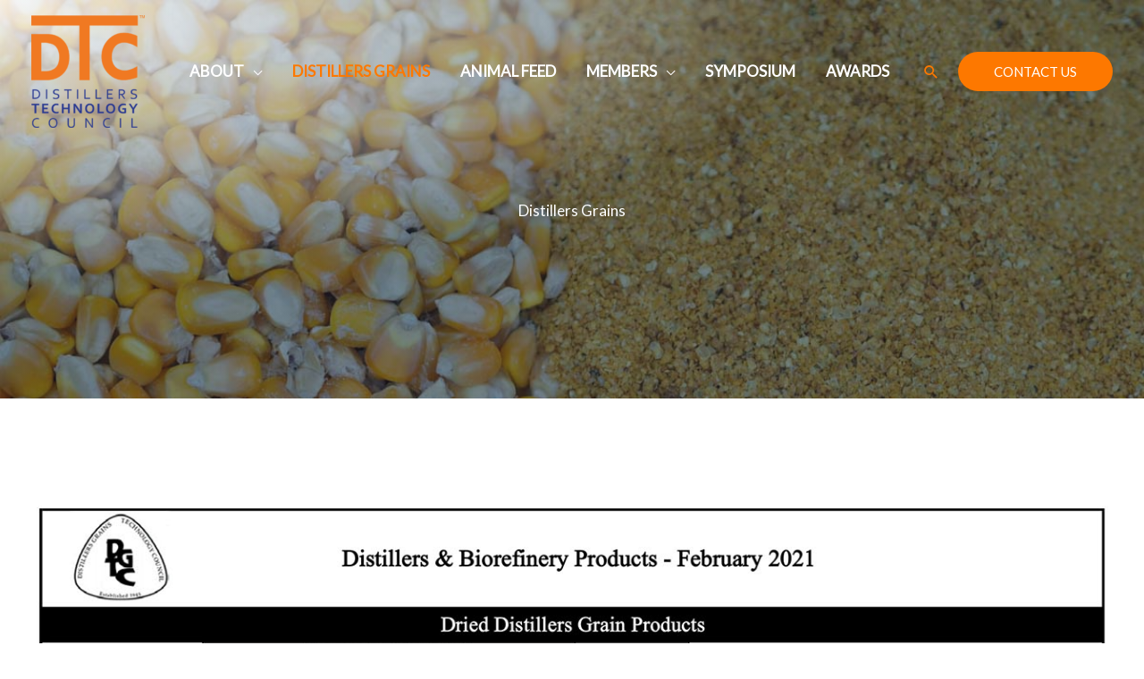

--- FILE ---
content_type: text/html; charset=UTF-8
request_url: https://distillersgrains.org/distillers-grains/
body_size: 17836
content:
<!DOCTYPE html>
<html lang="en">
<head>
<meta charset="UTF-8">
<meta name="viewport" content="width=device-width, initial-scale=1">
	<link rel="profile" href="https://gmpg.org/xfn/11"> 
	<meta name='robots' content='index, follow, max-image-preview:large, max-snippet:-1, max-video-preview:-1' />

	<!-- This site is optimized with the Yoast SEO plugin v26.6 - https://yoast.com/wordpress/plugins/seo/ -->
	<title>Distillers Grains | DDGS | Distillers Technology Council</title>
	<meta name="description" content="Distillers Technology Council provides info on the availability of distillers dried grains, nutritional studies, processing, &amp; DDGS." />
	<link rel="canonical" href="https://distillersgrains.org/distillers-grains/" />
	<meta property="og:locale" content="en_US" />
	<meta property="og:type" content="article" />
	<meta property="og:title" content="Distillers Grains | DDGS | Distillers Technology Council" />
	<meta property="og:description" content="Distillers Technology Council provides info on the availability of distillers dried grains, nutritional studies, processing, &amp; DDGS." />
	<meta property="og:url" content="https://distillersgrains.org/distillers-grains/" />
	<meta property="og:site_name" content="Distillers Technology Council" />
	<meta property="article:publisher" content="https://www.facebook.com/DistillersGrain/" />
	<meta property="article:modified_time" content="2024-12-05T19:51:08+00:00" />
	<meta property="og:image" content="https://distillersgrains.org/wp-content/uploads/2021/03/distillers-biorefinery-products-february-2021.jpg" />
	<meta name="twitter:card" content="summary_large_image" />
	<meta name="twitter:site" content="@DistillersGrain" />
	<meta name="twitter:label1" content="Est. reading time" />
	<meta name="twitter:data1" content="3 minutes" />
	<script type="application/ld+json" class="yoast-schema-graph">{"@context":"https://schema.org","@graph":[{"@type":"WebPage","@id":"https://distillersgrains.org/distillers-grains/","url":"https://distillersgrains.org/distillers-grains/","name":"Distillers Grains | DDGS | Distillers Technology Council","isPartOf":{"@id":"https://distillersgrains.org/#website"},"primaryImageOfPage":{"@id":"https://distillersgrains.org/distillers-grains/#primaryimage"},"image":{"@id":"https://distillersgrains.org/distillers-grains/#primaryimage"},"thumbnailUrl":"https://distillersgrains.org/wp-content/uploads/2021/03/distillers-biorefinery-products-february-2021.jpg","datePublished":"2023-03-20T22:20:15+00:00","dateModified":"2024-12-05T19:51:08+00:00","description":"Distillers Technology Council provides info on the availability of distillers dried grains, nutritional studies, processing, & DDGS.","breadcrumb":{"@id":"https://distillersgrains.org/distillers-grains/#breadcrumb"},"inLanguage":"en","potentialAction":[{"@type":"ReadAction","target":["https://distillersgrains.org/distillers-grains/"]}]},{"@type":"ImageObject","inLanguage":"en","@id":"https://distillersgrains.org/distillers-grains/#primaryimage","url":"https://distillersgrains.org/wp-content/uploads/2021/03/distillers-biorefinery-products-february-2021.jpg","contentUrl":"https://distillersgrains.org/wp-content/uploads/2021/03/distillers-biorefinery-products-february-2021.jpg","width":1253,"height":1645,"caption":"Distillers & Biorefinery Products - February 2021"},{"@type":"BreadcrumbList","@id":"https://distillersgrains.org/distillers-grains/#breadcrumb","itemListElement":[{"@type":"ListItem","position":1,"name":"Home","item":"https://distillersgrains.org/"},{"@type":"ListItem","position":2,"name":"Distillers Grains"}]},{"@type":"WebSite","@id":"https://distillersgrains.org/#website","url":"https://distillersgrains.org/","name":"Distillers Technology Council","description":"","publisher":{"@id":"https://distillersgrains.org/#organization"},"potentialAction":[{"@type":"SearchAction","target":{"@type":"EntryPoint","urlTemplate":"https://distillersgrains.org/?s={search_term_string}"},"query-input":{"@type":"PropertyValueSpecification","valueRequired":true,"valueName":"search_term_string"}}],"inLanguage":"en"},{"@type":"Organization","@id":"https://distillersgrains.org/#organization","name":"Distillers Grains Technology Council","url":"https://distillersgrains.org/","logo":{"@type":"ImageObject","inLanguage":"en","@id":"https://distillersgrains.org/#/schema/logo/image/","url":"https://distillersgrains.org/wp-content/uploads/2020/07/distillers-grains-logo-3.png","contentUrl":"https://distillersgrains.org/wp-content/uploads/2020/07/distillers-grains-logo-3.png","width":236,"height":216,"caption":"Distillers Grains Technology Council"},"image":{"@id":"https://distillersgrains.org/#/schema/logo/image/"},"sameAs":["https://www.facebook.com/DistillersGrain/","https://x.com/DistillersGrain","https://www.linkedin.com/company/distillers-grains-technology-council/"]}]}</script>
	<!-- / Yoast SEO plugin. -->


<link rel='dns-prefetch' href='//fonts.googleapis.com' />
<link href='https://fonts.gstatic.com' crossorigin rel='preconnect' />
<link rel="alternate" type="application/rss+xml" title="Distillers Technology Council &raquo; Feed" href="https://distillersgrains.org/feed/" />
<link rel="alternate" type="application/rss+xml" title="Distillers Technology Council &raquo; Comments Feed" href="https://distillersgrains.org/comments/feed/" />
<link rel="alternate" title="oEmbed (JSON)" type="application/json+oembed" href="https://distillersgrains.org/wp-json/oembed/1.0/embed?url=https%3A%2F%2Fdistillersgrains.org%2Fdistillers-grains%2F" />
<link rel="alternate" title="oEmbed (XML)" type="text/xml+oembed" href="https://distillersgrains.org/wp-json/oembed/1.0/embed?url=https%3A%2F%2Fdistillersgrains.org%2Fdistillers-grains%2F&#038;format=xml" />
<style id='wp-img-auto-sizes-contain-inline-css'>
img:is([sizes=auto i],[sizes^="auto," i]){contain-intrinsic-size:3000px 1500px}
/*# sourceURL=wp-img-auto-sizes-contain-inline-css */
</style>
<style id='wp-block-library-inline-css'>
:root{--wp-block-synced-color:#7a00df;--wp-block-synced-color--rgb:122,0,223;--wp-bound-block-color:var(--wp-block-synced-color);--wp-editor-canvas-background:#ddd;--wp-admin-theme-color:#007cba;--wp-admin-theme-color--rgb:0,124,186;--wp-admin-theme-color-darker-10:#006ba1;--wp-admin-theme-color-darker-10--rgb:0,107,160.5;--wp-admin-theme-color-darker-20:#005a87;--wp-admin-theme-color-darker-20--rgb:0,90,135;--wp-admin-border-width-focus:2px}@media (min-resolution:192dpi){:root{--wp-admin-border-width-focus:1.5px}}.wp-element-button{cursor:pointer}:root .has-very-light-gray-background-color{background-color:#eee}:root .has-very-dark-gray-background-color{background-color:#313131}:root .has-very-light-gray-color{color:#eee}:root .has-very-dark-gray-color{color:#313131}:root .has-vivid-green-cyan-to-vivid-cyan-blue-gradient-background{background:linear-gradient(135deg,#00d084,#0693e3)}:root .has-purple-crush-gradient-background{background:linear-gradient(135deg,#34e2e4,#4721fb 50%,#ab1dfe)}:root .has-hazy-dawn-gradient-background{background:linear-gradient(135deg,#faaca8,#dad0ec)}:root .has-subdued-olive-gradient-background{background:linear-gradient(135deg,#fafae1,#67a671)}:root .has-atomic-cream-gradient-background{background:linear-gradient(135deg,#fdd79a,#004a59)}:root .has-nightshade-gradient-background{background:linear-gradient(135deg,#330968,#31cdcf)}:root .has-midnight-gradient-background{background:linear-gradient(135deg,#020381,#2874fc)}:root{--wp--preset--font-size--normal:16px;--wp--preset--font-size--huge:42px}.has-regular-font-size{font-size:1em}.has-larger-font-size{font-size:2.625em}.has-normal-font-size{font-size:var(--wp--preset--font-size--normal)}.has-huge-font-size{font-size:var(--wp--preset--font-size--huge)}.has-text-align-center{text-align:center}.has-text-align-left{text-align:left}.has-text-align-right{text-align:right}.has-fit-text{white-space:nowrap!important}#end-resizable-editor-section{display:none}.aligncenter{clear:both}.items-justified-left{justify-content:flex-start}.items-justified-center{justify-content:center}.items-justified-right{justify-content:flex-end}.items-justified-space-between{justify-content:space-between}.screen-reader-text{border:0;clip-path:inset(50%);height:1px;margin:-1px;overflow:hidden;padding:0;position:absolute;width:1px;word-wrap:normal!important}.screen-reader-text:focus{background-color:#ddd;clip-path:none;color:#444;display:block;font-size:1em;height:auto;left:5px;line-height:normal;padding:15px 23px 14px;text-decoration:none;top:5px;width:auto;z-index:100000}html :where(.has-border-color){border-style:solid}html :where([style*=border-top-color]){border-top-style:solid}html :where([style*=border-right-color]){border-right-style:solid}html :where([style*=border-bottom-color]){border-bottom-style:solid}html :where([style*=border-left-color]){border-left-style:solid}html :where([style*=border-width]){border-style:solid}html :where([style*=border-top-width]){border-top-style:solid}html :where([style*=border-right-width]){border-right-style:solid}html :where([style*=border-bottom-width]){border-bottom-style:solid}html :where([style*=border-left-width]){border-left-style:solid}html :where(img[class*=wp-image-]){height:auto;max-width:100%}:where(figure){margin:0 0 1em}html :where(.is-position-sticky){--wp-admin--admin-bar--position-offset:var(--wp-admin--admin-bar--height,0px)}@media screen and (max-width:600px){html :where(.is-position-sticky){--wp-admin--admin-bar--position-offset:0px}}

/*# sourceURL=wp-block-library-inline-css */
</style><style id='global-styles-inline-css'>
:root{--wp--preset--aspect-ratio--square: 1;--wp--preset--aspect-ratio--4-3: 4/3;--wp--preset--aspect-ratio--3-4: 3/4;--wp--preset--aspect-ratio--3-2: 3/2;--wp--preset--aspect-ratio--2-3: 2/3;--wp--preset--aspect-ratio--16-9: 16/9;--wp--preset--aspect-ratio--9-16: 9/16;--wp--preset--color--black: #000000;--wp--preset--color--cyan-bluish-gray: #abb8c3;--wp--preset--color--white: #ffffff;--wp--preset--color--pale-pink: #f78da7;--wp--preset--color--vivid-red: #cf2e2e;--wp--preset--color--luminous-vivid-orange: #ff6900;--wp--preset--color--luminous-vivid-amber: #fcb900;--wp--preset--color--light-green-cyan: #7bdcb5;--wp--preset--color--vivid-green-cyan: #00d084;--wp--preset--color--pale-cyan-blue: #8ed1fc;--wp--preset--color--vivid-cyan-blue: #0693e3;--wp--preset--color--vivid-purple: #9b51e0;--wp--preset--color--ast-global-color-0: var(--ast-global-color-0);--wp--preset--color--ast-global-color-1: var(--ast-global-color-1);--wp--preset--color--ast-global-color-2: var(--ast-global-color-2);--wp--preset--color--ast-global-color-3: var(--ast-global-color-3);--wp--preset--color--ast-global-color-4: var(--ast-global-color-4);--wp--preset--color--ast-global-color-5: var(--ast-global-color-5);--wp--preset--color--ast-global-color-6: var(--ast-global-color-6);--wp--preset--color--ast-global-color-7: var(--ast-global-color-7);--wp--preset--color--ast-global-color-8: var(--ast-global-color-8);--wp--preset--gradient--vivid-cyan-blue-to-vivid-purple: linear-gradient(135deg,rgb(6,147,227) 0%,rgb(155,81,224) 100%);--wp--preset--gradient--light-green-cyan-to-vivid-green-cyan: linear-gradient(135deg,rgb(122,220,180) 0%,rgb(0,208,130) 100%);--wp--preset--gradient--luminous-vivid-amber-to-luminous-vivid-orange: linear-gradient(135deg,rgb(252,185,0) 0%,rgb(255,105,0) 100%);--wp--preset--gradient--luminous-vivid-orange-to-vivid-red: linear-gradient(135deg,rgb(255,105,0) 0%,rgb(207,46,46) 100%);--wp--preset--gradient--very-light-gray-to-cyan-bluish-gray: linear-gradient(135deg,rgb(238,238,238) 0%,rgb(169,184,195) 100%);--wp--preset--gradient--cool-to-warm-spectrum: linear-gradient(135deg,rgb(74,234,220) 0%,rgb(151,120,209) 20%,rgb(207,42,186) 40%,rgb(238,44,130) 60%,rgb(251,105,98) 80%,rgb(254,248,76) 100%);--wp--preset--gradient--blush-light-purple: linear-gradient(135deg,rgb(255,206,236) 0%,rgb(152,150,240) 100%);--wp--preset--gradient--blush-bordeaux: linear-gradient(135deg,rgb(254,205,165) 0%,rgb(254,45,45) 50%,rgb(107,0,62) 100%);--wp--preset--gradient--luminous-dusk: linear-gradient(135deg,rgb(255,203,112) 0%,rgb(199,81,192) 50%,rgb(65,88,208) 100%);--wp--preset--gradient--pale-ocean: linear-gradient(135deg,rgb(255,245,203) 0%,rgb(182,227,212) 50%,rgb(51,167,181) 100%);--wp--preset--gradient--electric-grass: linear-gradient(135deg,rgb(202,248,128) 0%,rgb(113,206,126) 100%);--wp--preset--gradient--midnight: linear-gradient(135deg,rgb(2,3,129) 0%,rgb(40,116,252) 100%);--wp--preset--font-size--small: 13px;--wp--preset--font-size--medium: 20px;--wp--preset--font-size--large: 36px;--wp--preset--font-size--x-large: 42px;--wp--preset--spacing--20: 0.44rem;--wp--preset--spacing--30: 0.67rem;--wp--preset--spacing--40: 1rem;--wp--preset--spacing--50: 1.5rem;--wp--preset--spacing--60: 2.25rem;--wp--preset--spacing--70: 3.38rem;--wp--preset--spacing--80: 5.06rem;--wp--preset--shadow--natural: 6px 6px 9px rgba(0, 0, 0, 0.2);--wp--preset--shadow--deep: 12px 12px 50px rgba(0, 0, 0, 0.4);--wp--preset--shadow--sharp: 6px 6px 0px rgba(0, 0, 0, 0.2);--wp--preset--shadow--outlined: 6px 6px 0px -3px rgb(255, 255, 255), 6px 6px rgb(0, 0, 0);--wp--preset--shadow--crisp: 6px 6px 0px rgb(0, 0, 0);}:root { --wp--style--global--content-size: var(--wp--custom--ast-content-width-size);--wp--style--global--wide-size: var(--wp--custom--ast-wide-width-size); }:where(body) { margin: 0; }.wp-site-blocks > .alignleft { float: left; margin-right: 2em; }.wp-site-blocks > .alignright { float: right; margin-left: 2em; }.wp-site-blocks > .aligncenter { justify-content: center; margin-left: auto; margin-right: auto; }:where(.wp-site-blocks) > * { margin-block-start: 24px; margin-block-end: 0; }:where(.wp-site-blocks) > :first-child { margin-block-start: 0; }:where(.wp-site-blocks) > :last-child { margin-block-end: 0; }:root { --wp--style--block-gap: 24px; }:root :where(.is-layout-flow) > :first-child{margin-block-start: 0;}:root :where(.is-layout-flow) > :last-child{margin-block-end: 0;}:root :where(.is-layout-flow) > *{margin-block-start: 24px;margin-block-end: 0;}:root :where(.is-layout-constrained) > :first-child{margin-block-start: 0;}:root :where(.is-layout-constrained) > :last-child{margin-block-end: 0;}:root :where(.is-layout-constrained) > *{margin-block-start: 24px;margin-block-end: 0;}:root :where(.is-layout-flex){gap: 24px;}:root :where(.is-layout-grid){gap: 24px;}.is-layout-flow > .alignleft{float: left;margin-inline-start: 0;margin-inline-end: 2em;}.is-layout-flow > .alignright{float: right;margin-inline-start: 2em;margin-inline-end: 0;}.is-layout-flow > .aligncenter{margin-left: auto !important;margin-right: auto !important;}.is-layout-constrained > .alignleft{float: left;margin-inline-start: 0;margin-inline-end: 2em;}.is-layout-constrained > .alignright{float: right;margin-inline-start: 2em;margin-inline-end: 0;}.is-layout-constrained > .aligncenter{margin-left: auto !important;margin-right: auto !important;}.is-layout-constrained > :where(:not(.alignleft):not(.alignright):not(.alignfull)){max-width: var(--wp--style--global--content-size);margin-left: auto !important;margin-right: auto !important;}.is-layout-constrained > .alignwide{max-width: var(--wp--style--global--wide-size);}body .is-layout-flex{display: flex;}.is-layout-flex{flex-wrap: wrap;align-items: center;}.is-layout-flex > :is(*, div){margin: 0;}body .is-layout-grid{display: grid;}.is-layout-grid > :is(*, div){margin: 0;}body{padding-top: 0px;padding-right: 0px;padding-bottom: 0px;padding-left: 0px;}a:where(:not(.wp-element-button)){text-decoration: none;}:root :where(.wp-element-button, .wp-block-button__link){background-color: #32373c;border-width: 0;color: #fff;font-family: inherit;font-size: inherit;font-style: inherit;font-weight: inherit;letter-spacing: inherit;line-height: inherit;padding-top: calc(0.667em + 2px);padding-right: calc(1.333em + 2px);padding-bottom: calc(0.667em + 2px);padding-left: calc(1.333em + 2px);text-decoration: none;text-transform: inherit;}.has-black-color{color: var(--wp--preset--color--black) !important;}.has-cyan-bluish-gray-color{color: var(--wp--preset--color--cyan-bluish-gray) !important;}.has-white-color{color: var(--wp--preset--color--white) !important;}.has-pale-pink-color{color: var(--wp--preset--color--pale-pink) !important;}.has-vivid-red-color{color: var(--wp--preset--color--vivid-red) !important;}.has-luminous-vivid-orange-color{color: var(--wp--preset--color--luminous-vivid-orange) !important;}.has-luminous-vivid-amber-color{color: var(--wp--preset--color--luminous-vivid-amber) !important;}.has-light-green-cyan-color{color: var(--wp--preset--color--light-green-cyan) !important;}.has-vivid-green-cyan-color{color: var(--wp--preset--color--vivid-green-cyan) !important;}.has-pale-cyan-blue-color{color: var(--wp--preset--color--pale-cyan-blue) !important;}.has-vivid-cyan-blue-color{color: var(--wp--preset--color--vivid-cyan-blue) !important;}.has-vivid-purple-color{color: var(--wp--preset--color--vivid-purple) !important;}.has-ast-global-color-0-color{color: var(--wp--preset--color--ast-global-color-0) !important;}.has-ast-global-color-1-color{color: var(--wp--preset--color--ast-global-color-1) !important;}.has-ast-global-color-2-color{color: var(--wp--preset--color--ast-global-color-2) !important;}.has-ast-global-color-3-color{color: var(--wp--preset--color--ast-global-color-3) !important;}.has-ast-global-color-4-color{color: var(--wp--preset--color--ast-global-color-4) !important;}.has-ast-global-color-5-color{color: var(--wp--preset--color--ast-global-color-5) !important;}.has-ast-global-color-6-color{color: var(--wp--preset--color--ast-global-color-6) !important;}.has-ast-global-color-7-color{color: var(--wp--preset--color--ast-global-color-7) !important;}.has-ast-global-color-8-color{color: var(--wp--preset--color--ast-global-color-8) !important;}.has-black-background-color{background-color: var(--wp--preset--color--black) !important;}.has-cyan-bluish-gray-background-color{background-color: var(--wp--preset--color--cyan-bluish-gray) !important;}.has-white-background-color{background-color: var(--wp--preset--color--white) !important;}.has-pale-pink-background-color{background-color: var(--wp--preset--color--pale-pink) !important;}.has-vivid-red-background-color{background-color: var(--wp--preset--color--vivid-red) !important;}.has-luminous-vivid-orange-background-color{background-color: var(--wp--preset--color--luminous-vivid-orange) !important;}.has-luminous-vivid-amber-background-color{background-color: var(--wp--preset--color--luminous-vivid-amber) !important;}.has-light-green-cyan-background-color{background-color: var(--wp--preset--color--light-green-cyan) !important;}.has-vivid-green-cyan-background-color{background-color: var(--wp--preset--color--vivid-green-cyan) !important;}.has-pale-cyan-blue-background-color{background-color: var(--wp--preset--color--pale-cyan-blue) !important;}.has-vivid-cyan-blue-background-color{background-color: var(--wp--preset--color--vivid-cyan-blue) !important;}.has-vivid-purple-background-color{background-color: var(--wp--preset--color--vivid-purple) !important;}.has-ast-global-color-0-background-color{background-color: var(--wp--preset--color--ast-global-color-0) !important;}.has-ast-global-color-1-background-color{background-color: var(--wp--preset--color--ast-global-color-1) !important;}.has-ast-global-color-2-background-color{background-color: var(--wp--preset--color--ast-global-color-2) !important;}.has-ast-global-color-3-background-color{background-color: var(--wp--preset--color--ast-global-color-3) !important;}.has-ast-global-color-4-background-color{background-color: var(--wp--preset--color--ast-global-color-4) !important;}.has-ast-global-color-5-background-color{background-color: var(--wp--preset--color--ast-global-color-5) !important;}.has-ast-global-color-6-background-color{background-color: var(--wp--preset--color--ast-global-color-6) !important;}.has-ast-global-color-7-background-color{background-color: var(--wp--preset--color--ast-global-color-7) !important;}.has-ast-global-color-8-background-color{background-color: var(--wp--preset--color--ast-global-color-8) !important;}.has-black-border-color{border-color: var(--wp--preset--color--black) !important;}.has-cyan-bluish-gray-border-color{border-color: var(--wp--preset--color--cyan-bluish-gray) !important;}.has-white-border-color{border-color: var(--wp--preset--color--white) !important;}.has-pale-pink-border-color{border-color: var(--wp--preset--color--pale-pink) !important;}.has-vivid-red-border-color{border-color: var(--wp--preset--color--vivid-red) !important;}.has-luminous-vivid-orange-border-color{border-color: var(--wp--preset--color--luminous-vivid-orange) !important;}.has-luminous-vivid-amber-border-color{border-color: var(--wp--preset--color--luminous-vivid-amber) !important;}.has-light-green-cyan-border-color{border-color: var(--wp--preset--color--light-green-cyan) !important;}.has-vivid-green-cyan-border-color{border-color: var(--wp--preset--color--vivid-green-cyan) !important;}.has-pale-cyan-blue-border-color{border-color: var(--wp--preset--color--pale-cyan-blue) !important;}.has-vivid-cyan-blue-border-color{border-color: var(--wp--preset--color--vivid-cyan-blue) !important;}.has-vivid-purple-border-color{border-color: var(--wp--preset--color--vivid-purple) !important;}.has-ast-global-color-0-border-color{border-color: var(--wp--preset--color--ast-global-color-0) !important;}.has-ast-global-color-1-border-color{border-color: var(--wp--preset--color--ast-global-color-1) !important;}.has-ast-global-color-2-border-color{border-color: var(--wp--preset--color--ast-global-color-2) !important;}.has-ast-global-color-3-border-color{border-color: var(--wp--preset--color--ast-global-color-3) !important;}.has-ast-global-color-4-border-color{border-color: var(--wp--preset--color--ast-global-color-4) !important;}.has-ast-global-color-5-border-color{border-color: var(--wp--preset--color--ast-global-color-5) !important;}.has-ast-global-color-6-border-color{border-color: var(--wp--preset--color--ast-global-color-6) !important;}.has-ast-global-color-7-border-color{border-color: var(--wp--preset--color--ast-global-color-7) !important;}.has-ast-global-color-8-border-color{border-color: var(--wp--preset--color--ast-global-color-8) !important;}.has-vivid-cyan-blue-to-vivid-purple-gradient-background{background: var(--wp--preset--gradient--vivid-cyan-blue-to-vivid-purple) !important;}.has-light-green-cyan-to-vivid-green-cyan-gradient-background{background: var(--wp--preset--gradient--light-green-cyan-to-vivid-green-cyan) !important;}.has-luminous-vivid-amber-to-luminous-vivid-orange-gradient-background{background: var(--wp--preset--gradient--luminous-vivid-amber-to-luminous-vivid-orange) !important;}.has-luminous-vivid-orange-to-vivid-red-gradient-background{background: var(--wp--preset--gradient--luminous-vivid-orange-to-vivid-red) !important;}.has-very-light-gray-to-cyan-bluish-gray-gradient-background{background: var(--wp--preset--gradient--very-light-gray-to-cyan-bluish-gray) !important;}.has-cool-to-warm-spectrum-gradient-background{background: var(--wp--preset--gradient--cool-to-warm-spectrum) !important;}.has-blush-light-purple-gradient-background{background: var(--wp--preset--gradient--blush-light-purple) !important;}.has-blush-bordeaux-gradient-background{background: var(--wp--preset--gradient--blush-bordeaux) !important;}.has-luminous-dusk-gradient-background{background: var(--wp--preset--gradient--luminous-dusk) !important;}.has-pale-ocean-gradient-background{background: var(--wp--preset--gradient--pale-ocean) !important;}.has-electric-grass-gradient-background{background: var(--wp--preset--gradient--electric-grass) !important;}.has-midnight-gradient-background{background: var(--wp--preset--gradient--midnight) !important;}.has-small-font-size{font-size: var(--wp--preset--font-size--small) !important;}.has-medium-font-size{font-size: var(--wp--preset--font-size--medium) !important;}.has-large-font-size{font-size: var(--wp--preset--font-size--large) !important;}.has-x-large-font-size{font-size: var(--wp--preset--font-size--x-large) !important;}
/*# sourceURL=global-styles-inline-css */
</style>

<link rel='stylesheet' id='astra-theme-css-css' href='https://distillersgrains.org/wp-content/themes/astra/assets/css/minified/frontend.min.css?ver=4.11.18' media='all' />
<link rel='stylesheet' id='astra-theme-dynamic-css' href='https://distillersgrains.org/wp-content/uploads/astra/astra-theme-dynamic-css-post-5494.css?ver=1768266452' media='all' />
<link rel='stylesheet' id='astra-bb-builder-css' href='https://distillersgrains.org/wp-content/themes/astra/assets/css/minified/compatibility/page-builder/bb-plugin.min.css?ver=4.11.18' media='all' />
<link rel='stylesheet' id='astra-google-fonts-css' href='https://fonts.googleapis.com/css?family=Lato%3A400%2C%7CMontserrat%3A700%2C&#038;display=fallback&#038;ver=4.11.18' media='all' />
<style id='wp-emoji-styles-inline-css'>

	img.wp-smiley, img.emoji {
		display: inline !important;
		border: none !important;
		box-shadow: none !important;
		height: 1em !important;
		width: 1em !important;
		margin: 0 0.07em !important;
		vertical-align: -0.1em !important;
		background: none !important;
		padding: 0 !important;
	}
/*# sourceURL=wp-emoji-styles-inline-css */
</style>
<link rel='stylesheet' id='fl-builder-layout-5494-css' href='https://distillersgrains.org/wp-content/uploads/bb-plugin/cache/5494-layout.css?ver=a53386cdf61fe19de81d3fa4d1bc9e82' media='all' />
<link rel='stylesheet' id='astra-addon-css-css' href='https://distillersgrains.org/wp-content/uploads/astra-addon/astra-addon-69549982cf8fb2-67180581.css?ver=4.11.13' media='all' />
<link rel='stylesheet' id='astra-addon-dynamic-css' href='https://distillersgrains.org/wp-content/uploads/astra-addon/astra-addon-dynamic-css-post-5494.css?ver=1768266452' media='all' />
<link rel='stylesheet' id='ultimate-icons-css' href='https://distillersgrains.org/wp-content/uploads/bb-plugin/icons/ultimate-icons/style.css?ver=2.9.4.2' media='all' />
<link rel='stylesheet' id='fl-builder-layout-5451-css' href='https://distillersgrains.org/wp-content/uploads/bb-plugin/cache/5451-layout-partial.css?ver=44119fdb31c15d7118c61922e31bee0b' media='all' />
<link rel='stylesheet' id='astra-child-theme-css-css' href='https://distillersgrains.org/wp-content/themes/astra-child/style.css?ver=1.0.0' media='all' />
<link rel='stylesheet' id='fl-builder-google-fonts-8ab356084689fca9e7da058733f257bb-css' href='//fonts.googleapis.com/css?family=Albert+Sans%3A700&#038;ver=6.9' media='all' />
<script src="https://distillersgrains.org/wp-content/themes/astra/assets/js/minified/flexibility.min.js?ver=4.11.18" id="astra-flexibility-js"></script>
<script id="astra-flexibility-js-after">
flexibility(document.documentElement);
//# sourceURL=astra-flexibility-js-after
</script>
<script src="https://distillersgrains.org/wp-includes/js/jquery/jquery.min.js?ver=3.7.1" id="jquery-core-js"></script>
<script src="https://distillersgrains.org/wp-includes/js/jquery/jquery-migrate.min.js?ver=3.4.1" id="jquery-migrate-js"></script>
<link rel="https://api.w.org/" href="https://distillersgrains.org/wp-json/" /><link rel="alternate" title="JSON" type="application/json" href="https://distillersgrains.org/wp-json/wp/v2/pages/5494" /><link rel="EditURI" type="application/rsd+xml" title="RSD" href="https://distillersgrains.org/xmlrpc.php?rsd" />
<meta name="generator" content="WordPress 6.9" />
<link rel='shortlink' href='https://distillersgrains.org/?p=5494' />

		<!-- GA Google Analytics @ https://m0n.co/ga -->
		<script async src="https://www.googletagmanager.com/gtag/js?id=G-Q9ZFSY6ZVY"></script>
		<script>
			window.dataLayer = window.dataLayer || [];
			function gtag(){dataLayer.push(arguments);}
			gtag('js', new Date());
			gtag('config', 'G-Q9ZFSY6ZVY');
		</script>

	<style>.recentcomments a{display:inline !important;padding:0 !important;margin:0 !important;}</style><link rel="icon" href="https://distillersgrains.org/wp-content/uploads/2024/11/cropped-dtc-icon-32x32.jpg" sizes="32x32" />
<link rel="icon" href="https://distillersgrains.org/wp-content/uploads/2024/11/cropped-dtc-icon-192x192.jpg" sizes="192x192" />
<link rel="apple-touch-icon" href="https://distillersgrains.org/wp-content/uploads/2024/11/cropped-dtc-icon-180x180.jpg" />
<meta name="msapplication-TileImage" content="https://distillersgrains.org/wp-content/uploads/2024/11/cropped-dtc-icon-270x270.jpg" />
<link rel='stylesheet' id='astra-addon-megamenu-dynamic-css' href='https://distillersgrains.org/wp-content/plugins/astra-addon/addons/nav-menu/assets/css/minified/magamenu-frontend.min.css?ver=4.11.13' media='all' />
<style id='astra-addon-megamenu-dynamic-inline-css'>
.ast-desktop .menu-item-5867 .astra-mm-icon-label.icon-item-5867,  .ast-header-break-point .menu-item-5867 .astra-mm-icon-label.icon-item-5867{display:inline-block;vertical-align:middle;line-height:0;margin:5px;}.ast-desktop .menu-item-5867 .astra-mm-icon-label.icon-item-5867 svg,  .ast-header-break-point .menu-item-5867 .astra-mm-icon-label.icon-item-5867 svg{color:var(--ast-global-color-0);fill:var(--ast-global-color-0);width:20px;height:20px;}.ast-desktop .menu-item-14 .astra-mm-icon-label.icon-item-14,  .ast-header-break-point .menu-item-14 .astra-mm-icon-label.icon-item-14{display:inline-block;vertical-align:middle;line-height:0;margin:5px;}.ast-desktop .menu-item-14 .astra-mm-icon-label.icon-item-14 svg,  .ast-header-break-point .menu-item-14 .astra-mm-icon-label.icon-item-14 svg{color:var(--ast-global-color-0);fill:var(--ast-global-color-0);width:20px;height:20px;}.ast-desktop .menu-item-5868 .astra-mm-icon-label.icon-item-5868,  .ast-header-break-point .menu-item-5868 .astra-mm-icon-label.icon-item-5868{display:inline-block;vertical-align:middle;line-height:0;margin:5px;}.ast-desktop .menu-item-5868 .astra-mm-icon-label.icon-item-5868 svg,  .ast-header-break-point .menu-item-5868 .astra-mm-icon-label.icon-item-5868 svg{color:var(--ast-global-color-0);fill:var(--ast-global-color-0);width:20px;height:20px;}.ast-desktop .menu-item-5518 .astra-mm-icon-label.icon-item-5518,  .ast-header-break-point .menu-item-5518 .astra-mm-icon-label.icon-item-5518{display:inline-block;vertical-align:middle;line-height:0;margin:5px;}.ast-desktop .menu-item-5518 .astra-mm-icon-label.icon-item-5518 svg,  .ast-header-break-point .menu-item-5518 .astra-mm-icon-label.icon-item-5518 svg{color:var(--ast-global-color-0);fill:var(--ast-global-color-0);width:20px;height:20px;}.ast-desktop .menu-item-5517 .astra-mm-icon-label.icon-item-5517,  .ast-header-break-point .menu-item-5517 .astra-mm-icon-label.icon-item-5517{display:inline-block;vertical-align:middle;line-height:0;margin:5px;}.ast-desktop .menu-item-5517 .astra-mm-icon-label.icon-item-5517 svg,  .ast-header-break-point .menu-item-5517 .astra-mm-icon-label.icon-item-5517 svg{color:var(--ast-global-color-0);fill:var(--ast-global-color-0);width:20px;height:20px;}.ast-desktop .menu-item-5561 .astra-mm-icon-label.icon-item-5561,  .ast-header-break-point .menu-item-5561 .astra-mm-icon-label.icon-item-5561{display:inline-block;vertical-align:middle;line-height:0;margin:5px;}.ast-desktop .menu-item-5561 .astra-mm-icon-label.icon-item-5561 svg,  .ast-header-break-point .menu-item-5561 .astra-mm-icon-label.icon-item-5561 svg{color:var(--ast-global-color-0);fill:var(--ast-global-color-0);width:20px;height:20px;}.ast-desktop .menu-item-5560 .astra-mm-icon-label.icon-item-5560,  .ast-header-break-point .menu-item-5560 .astra-mm-icon-label.icon-item-5560{display:inline-block;vertical-align:middle;line-height:0;margin:5px;}.ast-desktop .menu-item-5560 .astra-mm-icon-label.icon-item-5560 svg,  .ast-header-break-point .menu-item-5560 .astra-mm-icon-label.icon-item-5560 svg{color:var(--ast-global-color-0);fill:var(--ast-global-color-0);width:20px;height:20px;}.ast-desktop .menu-item-5559 .astra-mm-icon-label.icon-item-5559,  .ast-header-break-point .menu-item-5559 .astra-mm-icon-label.icon-item-5559{display:inline-block;vertical-align:middle;line-height:0;margin:5px;}.ast-desktop .menu-item-5559 .astra-mm-icon-label.icon-item-5559 svg,  .ast-header-break-point .menu-item-5559 .astra-mm-icon-label.icon-item-5559 svg{color:var(--ast-global-color-0);fill:var(--ast-global-color-0);width:20px;height:20px;}.ast-desktop .menu-item-5558 .astra-mm-icon-label.icon-item-5558,  .ast-header-break-point .menu-item-5558 .astra-mm-icon-label.icon-item-5558{display:inline-block;vertical-align:middle;line-height:0;margin:5px;}.ast-desktop .menu-item-5558 .astra-mm-icon-label.icon-item-5558 svg,  .ast-header-break-point .menu-item-5558 .astra-mm-icon-label.icon-item-5558 svg{color:var(--ast-global-color-0);fill:var(--ast-global-color-0);width:20px;height:20px;}.ast-desktop .menu-item-5585 .astra-mm-icon-label.icon-item-5585,  .ast-header-break-point .menu-item-5585 .astra-mm-icon-label.icon-item-5585{display:inline-block;vertical-align:middle;line-height:0;margin:5px;}.ast-desktop .menu-item-5585 .astra-mm-icon-label.icon-item-5585 svg,  .ast-header-break-point .menu-item-5585 .astra-mm-icon-label.icon-item-5585 svg{color:var(--ast-global-color-0);fill:var(--ast-global-color-0);width:20px;height:20px;}.ast-desktop .menu-item-5634 .astra-mm-icon-label.icon-item-5634,  .ast-header-break-point .menu-item-5634 .astra-mm-icon-label.icon-item-5634{display:inline-block;vertical-align:middle;line-height:0;margin:5px;}.ast-desktop .menu-item-5634 .astra-mm-icon-label.icon-item-5634 svg,  .ast-header-break-point .menu-item-5634 .astra-mm-icon-label.icon-item-5634 svg{color:var(--ast-global-color-0);fill:var(--ast-global-color-0);width:20px;height:20px;}.ast-desktop .menu-item-5869 .astra-mm-icon-label.icon-item-5869,  .ast-header-break-point .menu-item-5869 .astra-mm-icon-label.icon-item-5869{display:inline-block;vertical-align:middle;line-height:0;margin:5px;}.ast-desktop .menu-item-5869 .astra-mm-icon-label.icon-item-5869 svg,  .ast-header-break-point .menu-item-5869 .astra-mm-icon-label.icon-item-5869 svg{color:var(--ast-global-color-0);fill:var(--ast-global-color-0);width:20px;height:20px;}.ast-desktop .menu-item-5461 .astra-mm-icon-label.icon-item-5461,  .ast-header-break-point .menu-item-5461 .astra-mm-icon-label.icon-item-5461{display:inline-block;vertical-align:middle;line-height:0;margin:5px;}.ast-desktop .menu-item-5461 .astra-mm-icon-label.icon-item-5461 svg,  .ast-header-break-point .menu-item-5461 .astra-mm-icon-label.icon-item-5461 svg{color:var(--ast-global-color-0);fill:var(--ast-global-color-0);width:20px;height:20px;}.ast-desktop .menu-item-5870 .astra-mm-icon-label.icon-item-5870,  .ast-header-break-point .menu-item-5870 .astra-mm-icon-label.icon-item-5870{display:inline-block;vertical-align:middle;line-height:0;margin:5px;}.ast-desktop .menu-item-5870 .astra-mm-icon-label.icon-item-5870 svg,  .ast-header-break-point .menu-item-5870 .astra-mm-icon-label.icon-item-5870 svg{color:var(--ast-global-color-0);fill:var(--ast-global-color-0);width:20px;height:20px;}.ast-desktop .menu-item-5515 .astra-mm-icon-label.icon-item-5515,  .ast-header-break-point .menu-item-5515 .astra-mm-icon-label.icon-item-5515{display:inline-block;vertical-align:middle;line-height:0;margin:5px;}.ast-desktop .menu-item-5515 .astra-mm-icon-label.icon-item-5515 svg,  .ast-header-break-point .menu-item-5515 .astra-mm-icon-label.icon-item-5515 svg{color:var(--ast-global-color-0);fill:var(--ast-global-color-0);width:20px;height:20px;}.ast-desktop .menu-item-5514 .astra-mm-icon-label.icon-item-5514,  .ast-header-break-point .menu-item-5514 .astra-mm-icon-label.icon-item-5514{display:inline-block;vertical-align:middle;line-height:0;margin:5px;}.ast-desktop .menu-item-5514 .astra-mm-icon-label.icon-item-5514 svg,  .ast-header-break-point .menu-item-5514 .astra-mm-icon-label.icon-item-5514 svg{color:var(--ast-global-color-0);fill:var(--ast-global-color-0);width:20px;height:20px;}.ast-desktop .menu-item-5565 .astra-mm-icon-label.icon-item-5565,  .ast-header-break-point .menu-item-5565 .astra-mm-icon-label.icon-item-5565{display:inline-block;vertical-align:middle;line-height:0;margin:5px;}.ast-desktop .menu-item-5565 .astra-mm-icon-label.icon-item-5565 svg,  .ast-header-break-point .menu-item-5565 .astra-mm-icon-label.icon-item-5565 svg{color:var(--ast-global-color-0);fill:var(--ast-global-color-0);width:20px;height:20px;}.ast-desktop .menu-item-5564 .astra-mm-icon-label.icon-item-5564,  .ast-header-break-point .menu-item-5564 .astra-mm-icon-label.icon-item-5564{display:inline-block;vertical-align:middle;line-height:0;margin:5px;}.ast-desktop .menu-item-5564 .astra-mm-icon-label.icon-item-5564 svg,  .ast-header-break-point .menu-item-5564 .astra-mm-icon-label.icon-item-5564 svg{color:var(--ast-global-color-0);fill:var(--ast-global-color-0);width:20px;height:20px;}.ast-desktop .menu-item-5563 .astra-mm-icon-label.icon-item-5563,  .ast-header-break-point .menu-item-5563 .astra-mm-icon-label.icon-item-5563{display:inline-block;vertical-align:middle;line-height:0;margin:5px;}.ast-desktop .menu-item-5563 .astra-mm-icon-label.icon-item-5563 svg,  .ast-header-break-point .menu-item-5563 .astra-mm-icon-label.icon-item-5563 svg{color:var(--ast-global-color-0);fill:var(--ast-global-color-0);width:20px;height:20px;}.ast-desktop .menu-item-5562 .astra-mm-icon-label.icon-item-5562,  .ast-header-break-point .menu-item-5562 .astra-mm-icon-label.icon-item-5562{display:inline-block;vertical-align:middle;line-height:0;margin:5px;}.ast-desktop .menu-item-5562 .astra-mm-icon-label.icon-item-5562 svg,  .ast-header-break-point .menu-item-5562 .astra-mm-icon-label.icon-item-5562 svg{color:var(--ast-global-color-0);fill:var(--ast-global-color-0);width:20px;height:20px;}.ast-desktop .menu-item-5582 .astra-mm-icon-label.icon-item-5582,  .ast-header-break-point .menu-item-5582 .astra-mm-icon-label.icon-item-5582{display:inline-block;vertical-align:middle;line-height:0;margin:5px;}.ast-desktop .menu-item-5582 .astra-mm-icon-label.icon-item-5582 svg,  .ast-header-break-point .menu-item-5582 .astra-mm-icon-label.icon-item-5582 svg{color:var(--ast-global-color-0);fill:var(--ast-global-color-0);width:20px;height:20px;}.ast-desktop .menu-item-5635 .astra-mm-icon-label.icon-item-5635,  .ast-header-break-point .menu-item-5635 .astra-mm-icon-label.icon-item-5635{display:inline-block;vertical-align:middle;line-height:0;margin:5px;}.ast-desktop .menu-item-5635 .astra-mm-icon-label.icon-item-5635 svg,  .ast-header-break-point .menu-item-5635 .astra-mm-icon-label.icon-item-5635 svg{color:var(--ast-global-color-0);fill:var(--ast-global-color-0);width:20px;height:20px;}.ast-desktop .menu-item-5516 .astra-mm-icon-label.icon-item-5516,  .ast-header-break-point .menu-item-5516 .astra-mm-icon-label.icon-item-5516{display:inline-block;vertical-align:middle;line-height:0;margin:5px;}.ast-desktop .menu-item-5516 .astra-mm-icon-label.icon-item-5516 svg,  .ast-header-break-point .menu-item-5516 .astra-mm-icon-label.icon-item-5516 svg{color:var(--ast-global-color-0);fill:var(--ast-global-color-0);width:20px;height:20px;}
/*# sourceURL=astra-addon-megamenu-dynamic-inline-css */
</style>
</head>

<body data-rsssl=1 itemtype='https://schema.org/WebPage' itemscope='itemscope' class="wp-singular page-template-default page page-id-5494 wp-custom-logo wp-embed-responsive wp-theme-astra wp-child-theme-astra-child fl-builder fl-builder-2-9-4-2 fl-no-js ast-desktop ast-page-builder-template ast-no-sidebar astra-4.11.18 ast-single-post ast-inherit-site-logo-transparent ast-theme-transparent-header ast-hfb-header ast-full-width-primary-header ast-full-width-layout ast-full-width-header ast-sticky-header-shrink ast-inherit-site-logo-sticky astra-addon-4.11.13">

<a
	class="skip-link screen-reader-text"
	href="#content">
		Skip to content</a>

<div
class="hfeed site" id="page">
			<header
		class="site-header header-main-layout-1 ast-primary-menu-enabled ast-hide-custom-menu-mobile ast-builder-menu-toggle-icon ast-mobile-header-inline" id="masthead" itemtype="https://schema.org/WPHeader" itemscope="itemscope" itemid="#masthead"		>
			<div id="ast-desktop-header" data-toggle-type="dropdown">
		<div class="ast-main-header-wrap main-header-bar-wrap ">
		<div class="ast-primary-header-bar ast-primary-header main-header-bar site-header-focus-item" data-section="section-primary-header-builder">
						<div class="site-primary-header-wrap ast-builder-grid-row-container site-header-focus-item ast-container" data-section="section-primary-header-builder">
				<div class="ast-builder-grid-row ast-builder-grid-row-has-sides ast-builder-grid-row-no-center">
											<div class="site-header-primary-section-left site-header-section ast-flex site-header-section-left">
									<div class="ast-builder-layout-element ast-flex site-header-focus-item" data-section="title_tagline">
							<div
				class="site-branding ast-site-identity" itemtype="https://schema.org/Organization" itemscope="itemscope"				>
					<span class="site-logo-img"><a href="https://distillersgrains.org/" class="custom-logo-link" rel="home"><img width="127" height="126" src="https://distillersgrains.org/wp-content/uploads/2024/11/distillers-technology-council-logo-2-127x126.png" class="custom-logo" alt="Distillers Grains Technology Council" decoding="async" srcset="https://distillersgrains.org/wp-content/uploads/2024/11/distillers-technology-council-logo-2-127x126.png 127w, https://distillersgrains.org/wp-content/uploads/2024/11/distillers-technology-council-logo-2-300x297.png 300w, https://distillersgrains.org/wp-content/uploads/2024/11/distillers-technology-council-logo-2-150x150.png 150w, https://distillersgrains.org/wp-content/uploads/2024/11/distillers-technology-council-logo-2.png 400w" sizes="(max-width: 127px) 100vw, 127px" /></a></span>				</div>
			<!-- .site-branding -->
					</div>
								</div>
																								<div class="site-header-primary-section-right site-header-section ast-flex ast-grid-right-section">
										<div class="ast-builder-menu-1 ast-builder-menu ast-flex ast-builder-menu-1-focus-item ast-builder-layout-element site-header-focus-item" data-section="section-hb-menu-1">
			<div class="ast-main-header-bar-alignment"><div class="main-header-bar-navigation"><nav class="site-navigation ast-flex-grow-1 navigation-accessibility site-header-focus-item" id="primary-site-navigation-desktop" aria-label="Primary Site Navigation" itemtype="https://schema.org/SiteNavigationElement" itemscope="itemscope"><div class="main-navigation ast-inline-flex"><ul id="ast-hf-menu-1" class="main-header-menu ast-menu-shadow ast-nav-menu ast-flex  submenu-with-border stack-on-mobile ast-mega-menu-enabled"><li id="menu-item-5867" class="menu-item menu-item-type-custom menu-item-object-custom menu-item-has-children menu-item-5867"><a aria-expanded="false" href="#" class="menu-link"><span class="ast-icon icon-arrow"></span><span class="menu-text">About</span><span role="application" class="dropdown-menu-toggle ast-header-navigation-arrow" tabindex="0" aria-expanded="false" aria-label="Menu Toggle"  ><span class="ast-icon icon-arrow"></span></span></a><button class="ast-menu-toggle" aria-expanded="false" aria-label="Toggle Menu"><span class="ast-icon icon-arrow"></span></button>
<ul class="sub-menu">
	<li id="menu-item-14" class="menu-item menu-item-type-post_type menu-item-object-page menu-item-14"><a href="https://distillersgrains.org/about/" class="menu-link"><span class="ast-icon icon-arrow"></span><span class="menu-text">About Us</span></a></li>	<li id="menu-item-5868" class="menu-item menu-item-type-post_type menu-item-object-page menu-item-5868"><a href="https://distillersgrains.org/board/" class="menu-link"><span class="ast-icon icon-arrow"></span><span class="menu-text">Board of Directors</span></a></li></ul>
</li><li id="menu-item-5518" class="menu-item menu-item-type-post_type menu-item-object-page current-menu-item page_item page-item-5494 current_page_item menu-item-5518"><a href="https://distillersgrains.org/distillers-grains/" class="menu-link"><span class="ast-icon icon-arrow"></span><span class="menu-text">Distillers Grains</span></a></li><li id="menu-item-5517" class="menu-item menu-item-type-post_type menu-item-object-page menu-item-5517"><a href="https://distillersgrains.org/animal-feed/" class="menu-link"><span class="ast-icon icon-arrow"></span><span class="menu-text">Animal Feed</span></a></li><li id="menu-item-5561" class="menu-item menu-item-type-post_type menu-item-object-page menu-item-has-children menu-item-5561"><a aria-expanded="false" href="https://distillersgrains.org/members/" class="menu-link"><span class="ast-icon icon-arrow"></span><span class="menu-text">Members</span><span role="application" class="dropdown-menu-toggle ast-header-navigation-arrow" tabindex="0" aria-expanded="false" aria-label="Menu Toggle"  ><span class="ast-icon icon-arrow"></span></span></a><button class="ast-menu-toggle" aria-expanded="false" aria-label="Toggle Menu"><span class="ast-icon icon-arrow"></span></button>
<ul class="sub-menu">
	<li id="menu-item-5560" class="menu-item menu-item-type-post_type menu-item-object-page menu-item-5560"><a href="https://distillersgrains.org/become-member/" class="menu-link"><span class="ast-icon icon-arrow"></span><span class="menu-text">Become a Member</span></a></li>	<li id="menu-item-5559" class="menu-item menu-item-type-post_type menu-item-object-page menu-item-5559"><a href="https://distillersgrains.org/full-members/" class="menu-link"><span class="ast-icon icon-arrow"></span><span class="menu-text">Full Members</span></a></li>	<li id="menu-item-5558" class="menu-item menu-item-type-post_type menu-item-object-page menu-item-5558"><a href="https://distillersgrains.org/associate-members/" class="menu-link"><span class="ast-icon icon-arrow"></span><span class="menu-text">Associate Members</span></a></li></ul>
</li><li id="menu-item-5585" class="menu-item menu-item-type-post_type menu-item-object-page menu-item-5585"><a href="https://distillersgrains.org/symposium/" class="menu-link"><span class="ast-icon icon-arrow"></span><span class="menu-text">Symposium</span></a></li><li id="menu-item-5634" class="menu-item menu-item-type-post_type menu-item-object-page menu-item-5634"><a href="https://distillersgrains.org/scholarships/" class="menu-link"><span class="ast-icon icon-arrow"></span><span class="menu-text">Awards</span></a></li></ul></div></nav></div></div>		</div>
				<div class="ast-builder-layout-element ast-flex site-header-focus-item ast-header-search" data-section="section-header-search">
					<div class="ast-search-menu-icon slide-search" >
		<form role="search" method="get" class="search-form" action="https://distillersgrains.org/">
	<label for="search-field">
		<span class="screen-reader-text">Search for:</span>
		<input type="search" id="search-field" class="search-field"   placeholder="Search..." value="" name="s" tabindex="-1">
			</label>
	</form>
			<div class="ast-search-icon">
				<a class="slide-search astra-search-icon" role="button" tabindex="0" aria-label="Search button" href="#">
					<span class="screen-reader-text">Search</span>
					<span class="ast-icon icon-search"></span>				</a>
			</div>
		</div>
				</div>
				<div class="ast-builder-layout-element ast-flex site-header-focus-item ast-header-button-1" data-section="section-hb-button-1">
			<div class="ast-builder-button-wrap ast-builder-button-size-sm"><a class="ast-custom-button-link" href="/contact" target="_self"  role="button" aria-label="Contact Us" >
				<div class="ast-custom-button">Contact Us</div>
			</a><a class="menu-link" href="/contact" target="_self" >Contact Us</a></div>		</div>
									</div>
												</div>
					</div>
								</div>
			</div>
	</div> <!-- Main Header Bar Wrap -->
<div id="ast-mobile-header" class="ast-mobile-header-wrap " data-type="dropdown">
		<div class="ast-main-header-wrap main-header-bar-wrap" >
		<div class="ast-primary-header-bar ast-primary-header main-header-bar site-primary-header-wrap site-header-focus-item ast-builder-grid-row-layout-default ast-builder-grid-row-tablet-layout-default ast-builder-grid-row-mobile-layout-default" data-section="section-primary-header-builder">
									<div class="ast-builder-grid-row ast-builder-grid-row-has-sides ast-builder-grid-row-no-center">
													<div class="site-header-primary-section-left site-header-section ast-flex site-header-section-left">
										<div class="ast-builder-layout-element ast-flex site-header-focus-item" data-section="title_tagline">
							<div
				class="site-branding ast-site-identity" itemtype="https://schema.org/Organization" itemscope="itemscope"				>
					<span class="site-logo-img"><a href="https://distillersgrains.org/" class="custom-logo-link" rel="home"><img width="127" height="126" src="https://distillersgrains.org/wp-content/uploads/2024/11/distillers-technology-council-logo-2-127x126.png" class="custom-logo" alt="Distillers Grains Technology Council" decoding="async" srcset="https://distillersgrains.org/wp-content/uploads/2024/11/distillers-technology-council-logo-2-127x126.png 127w, https://distillersgrains.org/wp-content/uploads/2024/11/distillers-technology-council-logo-2-300x297.png 300w, https://distillersgrains.org/wp-content/uploads/2024/11/distillers-technology-council-logo-2-150x150.png 150w, https://distillersgrains.org/wp-content/uploads/2024/11/distillers-technology-council-logo-2.png 400w" sizes="(max-width: 127px) 100vw, 127px" /></a></span>				</div>
			<!-- .site-branding -->
					</div>
									</div>
																									<div class="site-header-primary-section-right site-header-section ast-flex ast-grid-right-section">
										<div class="ast-builder-layout-element ast-flex site-header-focus-item" data-section="section-header-mobile-trigger">
						<div class="ast-button-wrap">
				<button type="button" class="menu-toggle main-header-menu-toggle ast-mobile-menu-trigger-outline"   aria-expanded="false" aria-label="Main menu toggle">
					<span class="mobile-menu-toggle-icon">
						<span aria-hidden="true" class="ahfb-svg-iconset ast-inline-flex svg-baseline"><svg class='ast-mobile-svg ast-menu-svg' fill='currentColor' version='1.1' xmlns='http://www.w3.org/2000/svg' width='24' height='24' viewBox='0 0 24 24'><path d='M3 13h18c0.552 0 1-0.448 1-1s-0.448-1-1-1h-18c-0.552 0-1 0.448-1 1s0.448 1 1 1zM3 7h18c0.552 0 1-0.448 1-1s-0.448-1-1-1h-18c-0.552 0-1 0.448-1 1s0.448 1 1 1zM3 19h18c0.552 0 1-0.448 1-1s-0.448-1-1-1h-18c-0.552 0-1 0.448-1 1s0.448 1 1 1z'></path></svg></span><span aria-hidden="true" class="ahfb-svg-iconset ast-inline-flex svg-baseline"><svg class='ast-mobile-svg ast-close-svg' fill='currentColor' version='1.1' xmlns='http://www.w3.org/2000/svg' width='24' height='24' viewBox='0 0 24 24'><path d='M5.293 6.707l5.293 5.293-5.293 5.293c-0.391 0.391-0.391 1.024 0 1.414s1.024 0.391 1.414 0l5.293-5.293 5.293 5.293c0.391 0.391 1.024 0.391 1.414 0s0.391-1.024 0-1.414l-5.293-5.293 5.293-5.293c0.391-0.391 0.391-1.024 0-1.414s-1.024-0.391-1.414 0l-5.293 5.293-5.293-5.293c-0.391-0.391-1.024-0.391-1.414 0s-0.391 1.024 0 1.414z'></path></svg></span>					</span>
									</button>
			</div>
					</div>
									</div>
											</div>
						</div>
	</div>
				<div class="ast-mobile-header-content content-align-flex-start ">
						<div class="ast-builder-layout-element ast-flex site-header-focus-item ast-header-button-1" data-section="section-hb-button-1">
			<div class="ast-builder-button-wrap ast-builder-button-size-sm"><a class="ast-custom-button-link" href="/contact" target="_self"  role="button" aria-label="Contact Us" >
				<div class="ast-custom-button">Contact Us</div>
			</a><a class="menu-link" href="/contact" target="_self" >Contact Us</a></div>		</div>
				<div class="ast-builder-menu-mobile ast-builder-menu ast-builder-menu-mobile-focus-item ast-builder-layout-element site-header-focus-item" data-section="section-header-mobile-menu">
			<div class="ast-main-header-bar-alignment"><div class="main-header-bar-navigation"><nav class="site-navigation ast-flex-grow-1 navigation-accessibility site-header-focus-item" id="ast-mobile-site-navigation" aria-label="Site Navigation: Off Canvas Menu" itemtype="https://schema.org/SiteNavigationElement" itemscope="itemscope"><div class="main-navigation"><ul id="ast-hf-mobile-menu" class="main-header-menu ast-nav-menu ast-flex  submenu-with-border astra-menu-animation-fade  stack-on-mobile ast-mega-menu-enabled"><li id="menu-item-5869" class="menu-item menu-item-type-custom menu-item-object-custom menu-item-has-children menu-item-5869"><a aria-expanded="false" href="#" class="menu-link"><span class="ast-icon icon-arrow"></span><span class="menu-text">About</span><span role="application" class="dropdown-menu-toggle ast-header-navigation-arrow" tabindex="0" aria-expanded="false" aria-label="Menu Toggle"  ><span class="ast-icon icon-arrow"></span></span></a><button class="ast-menu-toggle" aria-expanded="false" aria-label="Toggle Menu"><span class="ast-icon icon-arrow"></span></button>
<ul class="sub-menu">
	<li id="menu-item-5461" class="menu-item menu-item-type-post_type menu-item-object-page menu-item-5461"><a href="https://distillersgrains.org/about/" class="menu-link"><span class="ast-icon icon-arrow"></span><span class="menu-text">About Us</span></a></li>	<li id="menu-item-5870" class="menu-item menu-item-type-post_type menu-item-object-page menu-item-5870"><a href="https://distillersgrains.org/board/" class="menu-link"><span class="ast-icon icon-arrow"></span><span class="menu-text">Board of Directors</span></a></li></ul>
</li><li id="menu-item-5515" class="menu-item menu-item-type-post_type menu-item-object-page current-menu-item page_item page-item-5494 current_page_item menu-item-5515"><a href="https://distillersgrains.org/distillers-grains/" class="menu-link"><span class="ast-icon icon-arrow"></span><span class="menu-text">Distillers Grains</span></a></li><li id="menu-item-5514" class="menu-item menu-item-type-post_type menu-item-object-page menu-item-5514"><a href="https://distillersgrains.org/animal-feed/" class="menu-link"><span class="ast-icon icon-arrow"></span><span class="menu-text">Animal Feed</span></a></li><li id="menu-item-5565" class="menu-item menu-item-type-post_type menu-item-object-page menu-item-has-children menu-item-5565"><a aria-expanded="false" href="https://distillersgrains.org/members/" class="menu-link"><span class="ast-icon icon-arrow"></span><span class="menu-text">Members</span><span role="application" class="dropdown-menu-toggle ast-header-navigation-arrow" tabindex="0" aria-expanded="false" aria-label="Menu Toggle"  ><span class="ast-icon icon-arrow"></span></span></a><button class="ast-menu-toggle" aria-expanded="false" aria-label="Toggle Menu"><span class="ast-icon icon-arrow"></span></button>
<ul class="sub-menu">
	<li id="menu-item-5564" class="menu-item menu-item-type-post_type menu-item-object-page menu-item-5564"><a href="https://distillersgrains.org/become-member/" class="menu-link"><span class="ast-icon icon-arrow"></span><span class="menu-text">Become a Member</span></a></li>	<li id="menu-item-5563" class="menu-item menu-item-type-post_type menu-item-object-page menu-item-5563"><a href="https://distillersgrains.org/full-members/" class="menu-link"><span class="ast-icon icon-arrow"></span><span class="menu-text">Full Members</span></a></li>	<li id="menu-item-5562" class="menu-item menu-item-type-post_type menu-item-object-page menu-item-5562"><a href="https://distillersgrains.org/associate-members/" class="menu-link"><span class="ast-icon icon-arrow"></span><span class="menu-text">Associate Members</span></a></li></ul>
</li><li id="menu-item-5582" class="menu-item menu-item-type-post_type menu-item-object-page menu-item-5582"><a href="https://distillersgrains.org/symposium/" class="menu-link"><span class="ast-icon icon-arrow"></span><span class="menu-text">Symposium</span></a></li><li id="menu-item-5635" class="menu-item menu-item-type-post_type menu-item-object-page menu-item-5635"><a href="https://distillersgrains.org/scholarships/" class="menu-link"><span class="ast-icon icon-arrow"></span><span class="menu-text">Awards</span></a></li><li id="menu-item-5516" class="menu-item menu-item-type-post_type menu-item-object-page menu-item-5516"><a href="https://distillersgrains.org/contact/" class="menu-link"><span class="ast-icon icon-arrow"></span><span class="menu-text">Contact</span></a></li></ul></div></nav></div></div>		</div>
					</div>
			</div>
		</header><!-- #masthead -->
			<div id="content" class="site-content">
		<div class="ast-container">
		

	<div id="primary" class="content-area primary">

		
					<main id="main" class="site-main">
				<article
class="post-5494 page type-page status-publish ast-article-single" id="post-5494" itemtype="https://schema.org/CreativeWork" itemscope="itemscope">
	
				<header class="entry-header ast-no-title ast-header-without-markup">
							</header> <!-- .entry-header -->
		
<div class="entry-content clear"
	itemprop="text">

	
	<div class="fl-builder-content fl-builder-content-5494 fl-builder-content-primary fl-builder-global-templates-locked" data-post-id="5494"><div class="fl-row fl-row-full-width fl-row-bg-photo fl-node-x2m5uydekaw8 fl-row-default-height fl-row-align-center fl-row-bg-overlay fl-row-bg-fixed" data-node="x2m5uydekaw8">
	<div class="fl-row-content-wrap">
								<div class="fl-row-content fl-row-fixed-width fl-node-content">
		
<div class="fl-col-group fl-node-xyrju3ep7sog" data-node="xyrju3ep7sog">
			<div class="fl-col fl-node-cnqmjp02grth fl-col-bg-color" data-node="cnqmjp02grth">
	<div class="fl-col-content fl-node-content"><div class="fl-module fl-module-uabb-heading fl-node-wdpoijfca2xg" data-node="wdpoijfca2xg">
	<div class="fl-module-content fl-node-content">
		
<div class="uabb-module-content uabb-heading-wrapper uabb-heading-align-center ">
	
	
	<h1 class="uabb-heading">
				<span class="uabb-heading-text">Distillers Grains</span>
			</h1>
						</div>
	</div>
</div>
</div>
</div>
	</div>
		</div>
	</div>
</div>
<div class="fl-row fl-row-full-width fl-row-bg-none fl-node-f7ba5k1mu8gw fl-row-default-height fl-row-align-center" data-node="f7ba5k1mu8gw">
	<div class="fl-row-content-wrap">
								<div class="fl-row-content fl-row-fixed-width fl-node-content">
		
<div class="fl-col-group fl-node-n8z6gm4je3x9" data-node="n8z6gm4je3x9">
			<div class="fl-col fl-node-adlhk67x3ibj fl-col-bg-color" data-node="adlhk67x3ibj">
	<div class="fl-col-content fl-node-content"><div class="fl-module fl-module-photo fl-node-qx0gs85duy47" data-node="qx0gs85duy47">
	<div class="fl-module-content fl-node-content">
		<div class="fl-photo fl-photo-align-center" itemscope itemtype="https://schema.org/ImageObject">
	<div class="fl-photo-content fl-photo-img-jpg">
				<img fetchpriority="high" decoding="async" class="fl-photo-img wp-image-5095 size-full" src="https://distillersgrains.org/wp-content/uploads/2021/03/distillers-biorefinery-products-february-2021.jpg" alt="Distillers &amp; Biorefinery Products - February 2021" itemprop="image" height="1645" width="1253" title="distillers-biorefinery-products-february-2021" srcset="https://distillersgrains.org/wp-content/uploads/2021/03/distillers-biorefinery-products-february-2021.jpg 1253w, https://distillersgrains.org/wp-content/uploads/2021/03/distillers-biorefinery-products-february-2021-229x300.jpg 229w, https://distillersgrains.org/wp-content/uploads/2021/03/distillers-biorefinery-products-february-2021-780x1024.jpg 780w, https://distillersgrains.org/wp-content/uploads/2021/03/distillers-biorefinery-products-february-2021-768x1008.jpg 768w, https://distillersgrains.org/wp-content/uploads/2021/03/distillers-biorefinery-products-february-2021-1170x1536.jpg 1170w" sizes="(max-width: 1253px) 100vw, 1253px" />
					</div>
	</div>
	</div>
</div>
</div>
</div>
	</div>

<div class="fl-col-group fl-node-o7ncmbiztv6w" data-node="o7ncmbiztv6w">
			<div class="fl-col fl-node-bj8duz6cmi1h fl-col-bg-color" data-node="bj8duz6cmi1h">
	<div class="fl-col-content fl-node-content"><div class="fl-module fl-module-rich-text fl-node-kt0q2wdc9alh" data-node="kt0q2wdc9alh">
	<div class="fl-module-content fl-node-content">
		<div class="fl-rich-text">
	<p>The DTC has developed this table to help clarify and summarize commercially available distillers and biorefinery products in the marketplace. Values expressed in this table are meant to serve as an approximation of common nutritional analyses found in the industry. Actual values will be dependent upon multiple variables present within the U.S. alcohol and biorefinery industries, such as geographic location, grain nutrient composition, production processes used, ethanol and feed product yields. These feed products may be available in liquid, wet, dry, meal, pellet, or cube forms within your region.  We recommend you discuss with your industry suppliers to understand the quality, availability, and nutrient guarantees for specific products, as these will impact use in your species of interest.  As new materials become available in the marketplace, this information may be updated accordingly, pending DTC board approval.</p>
<h2>Recorded Webinars</h2>
<p><a href="https://youtu.be/jzoqMebi-Aw" target="_blank" rel="noopener noreferrer">Virtual Symposium 2020 – Session 3 – YouTube</a></p>
<p><a href="https://youtu.be/uJ_WPETq1eU" target="_blank" rel="noopener noreferrer">Virtual Symposium 2020 – Session 2 – YouTube</a></p>
<p><a href="https://youtu.be/HuvypzmCiKo" target="_blank" rel="noopener noreferrer">Virtual Symposium 2020 – Session 1 – YouTube</a></p>
<hr />
<h2>Availability</h2>
<p>Distillers dried grains is readily available all year with some dry-mill distillers processing 50-250 thousand bushels of grain per day. For each 1,000 bushels of grain 8-9 tons of distillers dried grains with solubles (DDGS) is produced. Truck, railroad, river barge and ocean delivery are now being utilized to transport the product. Information and sources of supply are available from Distillers Technology Council (DTC), whose members produce consistent high quality products.</p>
<p>Today distillers grains is predominantly sold commercially as distillers dried grains with solubles (DDGS). This is a stable, free-flowing granular product that is yellow/tan to brown in color with a bulk density of 30-40 pounds per cubic foot. Product color may vary, but several animal studies have shown that color is not an indicator of nutritional quality. DDGS with a uniform moisture (8-12%), properly cooled and stored in a cool, moisture free location has a long storage life.</p>
<hr />
<h2>Nutritional Studies</h2>
<p>For over 50 years, <strong>DTC has funded numerous nutritional and application research studies at prestigious universities</strong> on utilization of distillers grains in all animals, but predominantly ruminant animals, and including human foods. Consistently, scientific researchers have demonstrated that distillers grains is an excellent, all natural, low cost source of energy, protein (180 PER compared to soybean meal), vitamins and minerals and is an especially superior source of bypass protein for ruminants. DTC has this information available and will provide it to potential users of distillers grains.</p>
<hr />
<h2>Processing</h2>
<p><a href="https://distillersgrains.org/wp-content/uploads/2018/02/Distillers-Grains-Processing.pdf" target="_blank" rel="noopener noreferrer">Distillers Grains Processing – PDF</a><br />
<a href="http://intotheoutdoors.org/topics/bioenergy-two-for/" target="_blank" rel="noopener noreferrer">BioEnergy “Two-For”</a></p>
<hr />
<h2>Storage</h2>
<p><a href="https://distillersgrains.org/wp-content/uploads/2020/05/Best-Practices-Handling-Storing-Wet-Distillers-Coproducts-Engormix.pdf" target="_blank" rel="noopener noreferrer">Best Practices for Handling and Storing Wet Distillers Coproducts – Engormix – PDF</a></p>
<hr />
<h2>Analytical Methods</h2>
<p><a href="https://distillersgrains.org/wp-content/uploads/2018/02/Typical-Analysis.pdf" target="_blank" rel="noopener noreferrer">Recommended Methods – PDF</a><br />
<a href="https://distillersgrains.org/wp-content/uploads/2018/07/Fiber-Analysis-Supplemental.pdf" target="_blank" rel="noopener noreferrer">Fiber Analysis Supplemental – PDF</a></p>
<hr />
<h2>DDGS Composition</h2>
<p><a href="https://distillersgrains.org/wp-content/uploads/2018/07/DDGS-Introduction-Composition.pdf" target="_blank" rel="noopener noreferrer">Composition Analysis – PDF</a></p>
<hr />
<h2>Mycotoxins</h2>
<p><a href="https://distillersgrains.org/wp-content/uploads/2018/07/FDA-Guidance-on-Mycotoxins.pdf" target="_blank" rel="noopener noreferrer">FDA Guidance on Mycotoxins – PDF</a><br />
<a href="https://distillersgrains.org/wp-content/uploads/2018/02/Mycotoxins-in-Feeds.pdf" target="_blank" rel="noopener noreferrer">Mycotoxins in Feeds – PDF</a><br />
<a href="https://www.mdpi.com/2072-6651/8/2/45" target="_blank" rel="noopener noreferrer">Mycotoxin Contamination in the EU Feed Supply Chain: A Focus on Cereal Byproducts</a><br />
<a href="https://www.mdpi.com/2072-6651/6/9/2804" target="_blank" rel="noopener noreferrer">Fumonisins in Conventional and Transgenic, Insect-Resistant Maize Intended for Fuel Ethanol Production: Implications for Fermentation Efficiency and DDGS Co-Product Quality</a><br />
<a href="https://www.mdpi.com/2072-6651/6/4/1155" target="_blank" rel="noopener noreferrer">Survey of Mycotoxins in Corn Distillers’ Dried Grains with Solubles from Seventy-Eight Ethanol Plants in Twelve States in the U.S. in 2011</a><br />
<a href="https://www.mdpi.com/2072-6651/4/9/663" target="_blank" rel="noopener noreferrer">A Three-Year Survey on the Worldwide Occurrence of Mycotoxins in Feedstuffs and Feed</a></p>
</div>
	</div>
</div>
</div>
</div>
	</div>
		</div>
	</div>
</div>
<div class="fl-row fl-row-full-width fl-row-bg-color fl-node-n4bu1w7iqgly fl-row-default-height fl-row-align-center" data-node="n4bu1w7iqgly">
	<div class="fl-row-content-wrap">
								<div class="fl-row-content fl-row-fixed-width fl-node-content">
		
<div class="fl-col-group fl-node-6ajt1bzhliyg fl-col-group-equal-height fl-col-group-align-center" data-node="6ajt1bzhliyg">
			<div class="fl-col fl-node-0lb74y2rvapd fl-col-bg-color" data-node="0lb74y2rvapd">
	<div class="fl-col-content fl-node-content"><div class="fl-module fl-module-uabb-heading fl-node-zdk6jcsg728l fl-animation fl-slide-in-left" data-node="zdk6jcsg728l" data-animation-delay="0" data-animation-duration="1">
	<div class="fl-module-content fl-node-content">
		
<div class="uabb-module-content uabb-heading-wrapper uabb-heading-align-left ">
	
	
	<h3 class="uabb-heading">
				<span class="uabb-heading-text">Become a Member of Distillers Technology Council Today!</span>
			</h3>
						</div>
	</div>
</div>
<style>.fl-node-zdk6jcsg728l.fl-animation:not(.fl-animated){opacity:0}</style></div>
</div>
			<div class="fl-col fl-node-y1c6fed2oilp fl-col-bg-color fl-col-small" data-node="y1c6fed2oilp">
	<div class="fl-col-content fl-node-content"><div class="fl-module fl-module-uabb-button fl-node-y9i4s5dh0wxp fl-animation fl-fancy-pulse" data-node="y9i4s5dh0wxp" data-animation-delay="0" data-animation-duration="1">
	<div class="fl-module-content fl-node-content">
		
<div class="uabb-module-content uabb-button-wrap uabb-creative-button-wrap uabb-button-width-auto uabb-creative-button-width-auto uabb-button-center uabb-creative-button-center uabb-button-reponsive-center uabb-creative-button-reponsive-center">
			<a href="/become-member" title="Click Here" target="_self"  class="uabb-button ast-button uabb-creative-button uabb-creative-default-btn   "  role="button" aria-label="Join Now">
							<span class="uabb-button-text uabb-creative-button-text">Join Now</span>
							
						
		</a>
	</div>




	</div>
</div>
<style>.fl-node-y9i4s5dh0wxp.fl-animation:not(.fl-animated){opacity:0}</style></div>
</div>
	</div>
		</div>
	</div>
</div>
</div><div class="uabb-js-breakpoint" style="display: none;"></div>
	
	
</div><!-- .entry-content .clear -->

	
	
</article><!-- #post-## -->

			</main><!-- #main -->
			
		
	</div><!-- #primary -->


	</div> <!-- ast-container -->
	</div><!-- #content -->
<footer class="ast-custom-footer" itemscope="itemscope" itemtype="https://schema.org/WPFooter">					<div class="astra-advanced-hook-5451 ">
				<div class="fl-builder-content fl-builder-content-5451 fl-builder-global-templates-locked" data-post-id="5451"><div class="fl-row fl-row-full-width fl-row-bg-gradient fl-node-zelq79f053bx fl-row-default-height fl-row-align-center" data-node="zelq79f053bx">
	<div class="fl-row-content-wrap">
								<div class="fl-row-content fl-row-fixed-width fl-node-content">
		
<div class="fl-col-group fl-node-xr1i9fu3nc7k" data-node="xr1i9fu3nc7k">
			<div class="fl-col fl-node-ncdepy5thols fl-col-bg-color fl-col-small" data-node="ncdepy5thols">
	<div class="fl-col-content fl-node-content"><div class="fl-module fl-module-heading fl-node-x4cwip6a5708" data-node="x4cwip6a5708">
	<div class="fl-module-content fl-node-content">
		<h3 class="fl-heading">
		<span class="fl-heading-text">CONTACT</span>
	</h3>
	</div>
</div>
<div class="fl-module fl-module-separator fl-node-6mots0ljv3qa" data-node="6mots0ljv3qa">
	<div class="fl-module-content fl-node-content">
		<div class="fl-separator"></div>
	</div>
</div>
<div class="fl-module fl-module-rich-text fl-node-s6hymz19dkui" data-node="s6hymz19dkui">
	<div class="fl-module-content fl-node-content">
		<div class="fl-rich-text">
	<p><span class="cf0">1190 9th Ave, </span><span class="cf0">Marion, Iowa 52302<br />
</span>(502) 852-1574</p>
<p><strong><em>"Increasing awareness of the value of Distillers Grains"</em></strong></p>
</div>
	</div>
</div>
</div>
</div>
			<div class="fl-col fl-node-fqmto0rd2nbg fl-col-bg-color fl-col-small" data-node="fqmto0rd2nbg">
	<div class="fl-col-content fl-node-content"><div class="fl-module fl-module-heading fl-node-mpz7i3u51srf" data-node="mpz7i3u51srf">
	<div class="fl-module-content fl-node-content">
		<h3 class="fl-heading">
		<span class="fl-heading-text">STAY CONNECTED</span>
	</h3>
	</div>
</div>
<div class="fl-module fl-module-separator fl-node-ahz2mcerl7b0" data-node="ahz2mcerl7b0">
	<div class="fl-module-content fl-node-content">
		<div class="fl-separator"></div>
	</div>
</div>
<div class="fl-module fl-module-rich-text fl-node-25sqncxe0ug4" data-node="25sqncxe0ug4">
	<div class="fl-module-content fl-node-content">
		<div class="fl-rich-text">
	<p><strong><a href="http://eepurl.com/g1UYIX" target="_blank" rel="noopener">&gt; Sign Up Symposium Distribution List</a></strong></p>
</div>
	</div>
</div>
<div class="fl-module fl-module-icon-group fl-node-l7e8rim0hkvn" data-node="l7e8rim0hkvn">
	<div class="fl-module-content fl-node-content">
		<div class="fl-icon-group">
	<span class="fl-icon">
								<a href="https://twitter.com/DistillersGrain" target="_blank" rel="noopener" >
							<i class="ua-icon ua-icon-twitter-with-circle" aria-hidden="true"></i>
						</a>
			</span>
		<span class="fl-icon">
								<a href="https://www.facebook.com/DistillersGrain/" target="_blank" rel="noopener" >
							<i class="ua-icon ua-icon-facebook-with-circle" aria-hidden="true"></i>
						</a>
			</span>
		<span class="fl-icon">
								<a href="https://www.linkedin.com/company/distillers-grains-technology-council/" target="_blank" rel="noopener" >
							<i class="ua-icon ua-icon-linkedin-with-circle" aria-hidden="true"></i>
						</a>
			</span>
		<span class="fl-icon">
								<a href="https://www.youtube.com/channel/UCfZOgB1tz8_8pSqnYDDAj8g" target="_blank" rel="noopener" >
							<i class="ua-icon ua-icon-youtube-with-circle" aria-hidden="true"></i>
						</a>
			</span>
	</div>
	</div>
</div>
</div>
</div>
			<div class="fl-col fl-node-ybde2qnaphx5 fl-col-bg-color fl-col-small" data-node="ybde2qnaphx5">
	<div class="fl-col-content fl-node-content"><div class="fl-module fl-module-heading fl-node-rmsio6ht7qn4" data-node="rmsio6ht7qn4">
	<div class="fl-module-content fl-node-content">
		<h3 class="fl-heading">
		<span class="fl-heading-text">OUR MISSION</span>
	</h3>
	</div>
</div>
<div class="fl-module fl-module-separator fl-node-7w30jzov28c4" data-node="7w30jzov28c4">
	<div class="fl-module-content fl-node-content">
		<div class="fl-separator"></div>
	</div>
</div>
<div class="fl-module fl-module-rich-text fl-node-2rkc5zg0qd31" data-node="2rkc5zg0qd31">
	<div class="fl-module-content fl-node-content">
		<div class="fl-rich-text">
	<p>The goals of our organization encompass a broad interest in current issues affecting the beverage, fuel, and livestock industries. We offer service support, advocacy, and market development.</p>
</div>
	</div>
</div>
</div>
</div>
	</div>
		</div>
	</div>
</div>
<div class="fl-row fl-row-full-width fl-row-bg-color fl-node-do6b014xuwse fl-row-default-height fl-row-align-center" data-node="do6b014xuwse">
	<div class="fl-row-content-wrap">
								<div class="fl-row-content fl-row-fixed-width fl-node-content">
		
<div class="fl-col-group fl-node-7u8ygdlv9nf0" data-node="7u8ygdlv9nf0">
			<div class="fl-col fl-node-mqvoapufsrgc fl-col-bg-color fl-col-small" data-node="mqvoapufsrgc">
	<div class="fl-col-content fl-node-content"><div class="fl-module fl-module-rich-text fl-node-6avi9jgy7xor" data-node="6avi9jgy7xor">
	<div class="fl-module-content fl-node-content">
		<div class="fl-rich-text">
	<p>© 2025 Distiller Grains Technology Council</p>
</div>
	</div>
</div>
</div>
</div>
			<div class="fl-col fl-node-25y9av8txd3j fl-col-bg-color fl-col-small" data-node="25y9av8txd3j">
	<div class="fl-col-content fl-node-content"><div class="fl-module fl-module-rich-text fl-node-0h7mcrkqtygv" data-node="0h7mcrkqtygv">
	<div class="fl-module-content fl-node-content">
		<div class="fl-rich-text">
	<p style="text-align: right;">Site Created by <a href="https://klh-tech.com/" target="_blank" rel="nofollow noopener">KLH Technology Solutions</a></p>
</div>
	</div>
</div>
</div>
</div>
	</div>
		</div>
	</div>
</div>
</div><div class="uabb-js-breakpoint" style="display: none;"></div>					</div>
				</footer>	</div><!-- #page -->
<script type="speculationrules">
{"prefetch":[{"source":"document","where":{"and":[{"href_matches":"/*"},{"not":{"href_matches":["/wp-*.php","/wp-admin/*","/wp-content/uploads/*","/wp-content/*","/wp-content/plugins/*","/wp-content/themes/astra-child/*","/wp-content/themes/astra/*","/*\\?(.+)"]}},{"not":{"selector_matches":"a[rel~=\"nofollow\"]"}},{"not":{"selector_matches":".no-prefetch, .no-prefetch a"}}]},"eagerness":"conservative"}]}
</script>

<div id="ast-scroll-top" tabindex="0" class="ast-scroll-top-icon ast-scroll-to-top-right" data-on-devices="both">
		<span class="screen-reader-text">Scroll to Top</span>
</div>
			<script>
			/(trident|msie)/i.test(navigator.userAgent)&&document.getElementById&&window.addEventListener&&window.addEventListener("hashchange",function(){var t,e=location.hash.substring(1);/^[A-z0-9_-]+$/.test(e)&&(t=document.getElementById(e))&&(/^(?:a|select|input|button|textarea)$/i.test(t.tagName)||(t.tabIndex=-1),t.focus())},!1);
			</script>
			<script id="astra-theme-js-js-extra">
var astra = {"break_point":"921","isRtl":"","is_scroll_to_id":"","is_scroll_to_top":"1","is_header_footer_builder_active":"1","responsive_cart_click":"flyout","is_dark_palette":"","revealEffectEnable":"","edit_post_url":"https://distillersgrains.org/wp-admin/post.php?post={{id}}&action=edit","ajax_url":"https://distillersgrains.org/wp-admin/admin-ajax.php","infinite_count":"2","infinite_total":"0","pagination":"number","infinite_scroll_event":"scroll","no_more_post_message":"No more posts to show.","grid_layout":{"desktop":1,"tablet":1,"mobile":1},"site_url":"https://distillersgrains.org","blogArchiveTitleLayout":"","blogArchiveTitleOn":"","show_comments":"Show Comments","enableHistoryPushState":"1","masonryEnabled":"","blogMasonryBreakPoint":"0"};
//# sourceURL=astra-theme-js-js-extra
</script>
<script src="https://distillersgrains.org/wp-content/themes/astra/assets/js/minified/frontend.min.js?ver=4.11.18" id="astra-theme-js-js"></script>
<script src="https://distillersgrains.org/wp-content/plugins/bb-plugin/js/jquery.waypoints.min.js?ver=2.9.4.2" id="jquery-waypoints-js"></script>
<script src="https://distillersgrains.org/wp-content/uploads/bb-plugin/cache/5494-layout.js?ver=35f1207176d3bbcdf6c05175a9623180" id="fl-builder-layout-5494-js"></script>
<script src="https://distillersgrains.org/wp-includes/js/dist/dom-ready.min.js?ver=f77871ff7694fffea381" id="wp-dom-ready-js"></script>
<script id="starter-templates-zip-preview-js-extra">
var starter_templates_zip_preview = {"AstColorPaletteVarPrefix":"--ast-global-color-","AstEleColorPaletteVarPrefix":["ast-global-color-0","ast-global-color-1","ast-global-color-2","ast-global-color-3","ast-global-color-4","ast-global-color-5","ast-global-color-6","ast-global-color-7","ast-global-color-8"]};
//# sourceURL=starter-templates-zip-preview-js-extra
</script>
<script src="https://distillersgrains.org/wp-content/plugins/astra-pro-sites/inc/lib/onboarding/assets/dist/template-preview/main.js?ver=aabd2ae4238bd052108b" id="starter-templates-zip-preview-js"></script>
<script id="astra-addon-js-js-extra">
var astraAddon = {"sticky_active":"","svgIconClose":"\u003Cspan class=\"ast-icon icon-close\"\u003E\u003C/span\u003E","hf_account_show_menu_on":"hover","hf_account_action_type":"link","hf_account_logout_action":"link","hook_sticky_footer":"","hook_sticky_footer_on_devices":"desktop","hook_custom_footer_break_point":"921","header_main_stick":"0","header_above_stick":"0","header_below_stick":"0","stick_header_meta":"","header_main_stick_meta":"","header_above_stick_meta":"","header_below_stick_meta":"","sticky_header_on_devices":"desktop","sticky_header_style":"none","sticky_hide_on_scroll":"0","break_point":"921","tablet_break_point":"921","mobile_break_point":"544","header_main_shrink":"1","header_animation_effect":"none","header_logo_width":"","responsive_header_logo_width":{"desktop":127,"tablet":"","mobile":100},"stick_origin_position":"","site_layout":"ast-full-width-layout","site_content_width":"1210","site_layout_padded_width":"1200","site_layout_box_width":"1200","header_builder_active":"1","component_limit":"10","is_header_builder_active":"1"};
//# sourceURL=astra-addon-js-js-extra
</script>
<script src="https://distillersgrains.org/wp-content/uploads/astra-addon/astra-addon-69549982d0f227-01413485.js?ver=4.11.13" id="astra-addon-js-js"></script>
<script src="https://distillersgrains.org/wp-content/plugins/astra-addon/assets/js/minified/purify.min.js?ver=4.11.13" id="astra-dom-purify-js"></script>
<script src="https://distillersgrains.org/wp-content/uploads/bb-plugin/cache/5451-layout-partial.js?ver=44119fdb31c15d7118c61922e31bee0b" id="fl-builder-layout-5451-js"></script>
<script id="wp-emoji-settings" type="application/json">
{"baseUrl":"https://s.w.org/images/core/emoji/17.0.2/72x72/","ext":".png","svgUrl":"https://s.w.org/images/core/emoji/17.0.2/svg/","svgExt":".svg","source":{"concatemoji":"https://distillersgrains.org/wp-includes/js/wp-emoji-release.min.js?ver=6.9"}}
</script>
<script type="module">
/*! This file is auto-generated */
const a=JSON.parse(document.getElementById("wp-emoji-settings").textContent),o=(window._wpemojiSettings=a,"wpEmojiSettingsSupports"),s=["flag","emoji"];function i(e){try{var t={supportTests:e,timestamp:(new Date).valueOf()};sessionStorage.setItem(o,JSON.stringify(t))}catch(e){}}function c(e,t,n){e.clearRect(0,0,e.canvas.width,e.canvas.height),e.fillText(t,0,0);t=new Uint32Array(e.getImageData(0,0,e.canvas.width,e.canvas.height).data);e.clearRect(0,0,e.canvas.width,e.canvas.height),e.fillText(n,0,0);const a=new Uint32Array(e.getImageData(0,0,e.canvas.width,e.canvas.height).data);return t.every((e,t)=>e===a[t])}function p(e,t){e.clearRect(0,0,e.canvas.width,e.canvas.height),e.fillText(t,0,0);var n=e.getImageData(16,16,1,1);for(let e=0;e<n.data.length;e++)if(0!==n.data[e])return!1;return!0}function u(e,t,n,a){switch(t){case"flag":return n(e,"\ud83c\udff3\ufe0f\u200d\u26a7\ufe0f","\ud83c\udff3\ufe0f\u200b\u26a7\ufe0f")?!1:!n(e,"\ud83c\udde8\ud83c\uddf6","\ud83c\udde8\u200b\ud83c\uddf6")&&!n(e,"\ud83c\udff4\udb40\udc67\udb40\udc62\udb40\udc65\udb40\udc6e\udb40\udc67\udb40\udc7f","\ud83c\udff4\u200b\udb40\udc67\u200b\udb40\udc62\u200b\udb40\udc65\u200b\udb40\udc6e\u200b\udb40\udc67\u200b\udb40\udc7f");case"emoji":return!a(e,"\ud83e\u1fac8")}return!1}function f(e,t,n,a){let r;const o=(r="undefined"!=typeof WorkerGlobalScope&&self instanceof WorkerGlobalScope?new OffscreenCanvas(300,150):document.createElement("canvas")).getContext("2d",{willReadFrequently:!0}),s=(o.textBaseline="top",o.font="600 32px Arial",{});return e.forEach(e=>{s[e]=t(o,e,n,a)}),s}function r(e){var t=document.createElement("script");t.src=e,t.defer=!0,document.head.appendChild(t)}a.supports={everything:!0,everythingExceptFlag:!0},new Promise(t=>{let n=function(){try{var e=JSON.parse(sessionStorage.getItem(o));if("object"==typeof e&&"number"==typeof e.timestamp&&(new Date).valueOf()<e.timestamp+604800&&"object"==typeof e.supportTests)return e.supportTests}catch(e){}return null}();if(!n){if("undefined"!=typeof Worker&&"undefined"!=typeof OffscreenCanvas&&"undefined"!=typeof URL&&URL.createObjectURL&&"undefined"!=typeof Blob)try{var e="postMessage("+f.toString()+"("+[JSON.stringify(s),u.toString(),c.toString(),p.toString()].join(",")+"));",a=new Blob([e],{type:"text/javascript"});const r=new Worker(URL.createObjectURL(a),{name:"wpTestEmojiSupports"});return void(r.onmessage=e=>{i(n=e.data),r.terminate(),t(n)})}catch(e){}i(n=f(s,u,c,p))}t(n)}).then(e=>{for(const n in e)a.supports[n]=e[n],a.supports.everything=a.supports.everything&&a.supports[n],"flag"!==n&&(a.supports.everythingExceptFlag=a.supports.everythingExceptFlag&&a.supports[n]);var t;a.supports.everythingExceptFlag=a.supports.everythingExceptFlag&&!a.supports.flag,a.supports.everything||((t=a.source||{}).concatemoji?r(t.concatemoji):t.wpemoji&&t.twemoji&&(r(t.twemoji),r(t.wpemoji)))});
//# sourceURL=https://distillersgrains.org/wp-includes/js/wp-emoji-loader.min.js
</script>
<script>/*!
 * Bowser - a browser detector
 * https://github.com/ded/bowser
 * MIT License | (c) Dustin Diaz 2015
 */!function(name,definition){if(typeof module!='undefined'&&module.exports)module.exports=definition()
else if(typeof define=='function'&&define.amd)define(name,definition)
else this[name]=definition()}('bowser',function(){var t=true
function detect(ua){function getFirstMatch(regex){var match=ua.match(regex);return(match&&match.length>1&&match[1])||'';}
function getSecondMatch(regex){var match=ua.match(regex);return(match&&match.length>1&&match[2])||'';}
var iosdevice=getFirstMatch(/(ipod|iphone|ipad)/i).toLowerCase(),likeAndroid=/like android/i.test(ua),android=!likeAndroid&&/android/i.test(ua),nexusMobile=/nexus\s*[0-6]\s*/i.test(ua),nexusTablet=!nexusMobile&&/nexus\s*[0-9]+/i.test(ua),chromeos=/CrOS/.test(ua),silk=/silk/i.test(ua),sailfish=/sailfish/i.test(ua),tizen=/tizen/i.test(ua),webos=/(web|hpw)os/i.test(ua),windowsphone=/windows phone/i.test(ua),windows=!windowsphone&&/windows/i.test(ua),mac=!iosdevice&&!silk&&/macintosh/i.test(ua),linux=!android&&!sailfish&&!tizen&&!webos&&/linux/i.test(ua),edgeVersion=getFirstMatch(/edge\/(\d+(\.\d+)?)/i),versionIdentifier=getFirstMatch(/version\/(\d+(\.\d+)?)/i),tablet=/tablet/i.test(ua),mobile=!tablet&&/[^-]mobi/i.test(ua),xbox=/xbox/i.test(ua),result
if(/opera|opr|opios/i.test(ua)){result={name:'Opera',opera:t,version:versionIdentifier||getFirstMatch(/(?:opera|opr|opios)[\s\/](\d+(\.\d+)?)/i)}}
else if(/coast/i.test(ua)){result={name:'Opera Coast',coast:t,version:versionIdentifier||getFirstMatch(/(?:coast)[\s\/](\d+(\.\d+)?)/i)}}
else if(/yabrowser/i.test(ua)){result={name:'Yandex Browser',yandexbrowser:t,version:versionIdentifier||getFirstMatch(/(?:yabrowser)[\s\/](\d+(\.\d+)?)/i)}}
else if(/ucbrowser/i.test(ua)){result={name:'UC Browser',ucbrowser:t,version:getFirstMatch(/(?:ucbrowser)[\s\/](\d+(?:\.\d+)+)/i)}}
else if(/mxios/i.test(ua)){result={name:'Maxthon',maxthon:t,version:getFirstMatch(/(?:mxios)[\s\/](\d+(?:\.\d+)+)/i)}}
else if(/epiphany/i.test(ua)){result={name:'Epiphany',epiphany:t,version:getFirstMatch(/(?:epiphany)[\s\/](\d+(?:\.\d+)+)/i)}}
else if(/puffin/i.test(ua)){result={name:'Puffin',puffin:t,version:getFirstMatch(/(?:puffin)[\s\/](\d+(?:\.\d+)?)/i)}}
else if(/sleipnir/i.test(ua)){result={name:'Sleipnir',sleipnir:t,version:getFirstMatch(/(?:sleipnir)[\s\/](\d+(?:\.\d+)+)/i)}}
else if(/k-meleon/i.test(ua)){result={name:'K-Meleon',kMeleon:t,version:getFirstMatch(/(?:k-meleon)[\s\/](\d+(?:\.\d+)+)/i)}}
else if(windowsphone){result={name:'Windows Phone',windowsphone:t}
if(edgeVersion){result.msedge=t
result.version=edgeVersion}
else{result.msie=t
result.version=getFirstMatch(/iemobile\/(\d+(\.\d+)?)/i)}}
else if(/msie|trident/i.test(ua)){result={name:'Internet Explorer',msie:t,version:getFirstMatch(/(?:msie |rv:)(\d+(\.\d+)?)/i)}}else if(chromeos){result={name:'Chrome',chromeos:t,chromeBook:t,chrome:t,version:getFirstMatch(/(?:chrome|crios|crmo)\/(\d+(\.\d+)?)/i)}}else if(/chrome.+? edge/i.test(ua)){result={name:'Microsoft Edge',msedge:t,version:edgeVersion}}
else if(/vivaldi/i.test(ua)){result={name:'Vivaldi',vivaldi:t,version:getFirstMatch(/vivaldi\/(\d+(\.\d+)?)/i)||versionIdentifier}}
else if(sailfish){result={name:'Sailfish',sailfish:t,version:getFirstMatch(/sailfish\s?browser\/(\d+(\.\d+)?)/i)}}
else if(/seamonkey\//i.test(ua)){result={name:'SeaMonkey',seamonkey:t,version:getFirstMatch(/seamonkey\/(\d+(\.\d+)?)/i)}}
else if(/firefox|iceweasel|fxios/i.test(ua)){result={name:'Firefox',firefox:t,version:getFirstMatch(/(?:firefox|iceweasel|fxios)[ \/](\d+(\.\d+)?)/i)}
if(/\((mobile|tablet);[^\)]*rv:[\d\.]+\)/i.test(ua)){result.firefoxos=t}}
else if(silk){result={name:'Amazon Silk',silk:t,version:getFirstMatch(/silk\/(\d+(\.\d+)?)/i)}}
else if(/phantom/i.test(ua)){result={name:'PhantomJS',phantom:t,version:getFirstMatch(/phantomjs\/(\d+(\.\d+)?)/i)}}
else if(/slimerjs/i.test(ua)){result={name:'SlimerJS',slimer:t,version:getFirstMatch(/slimerjs\/(\d+(\.\d+)?)/i)}}
else if(/blackberry|\bbb\d+/i.test(ua)||/rim\stablet/i.test(ua)){result={name:'BlackBerry',blackberry:t,version:versionIdentifier||getFirstMatch(/blackberry[\d]+\/(\d+(\.\d+)?)/i)}}
else if(webos){result={name:'WebOS',webos:t,version:versionIdentifier||getFirstMatch(/w(?:eb)?osbrowser\/(\d+(\.\d+)?)/i)};if(/touchpad\//i.test(ua)){result.touchpad=t;}}
else if(/bada/i.test(ua)){result={name:'Bada',bada:t,version:getFirstMatch(/dolfin\/(\d+(\.\d+)?)/i)};}
else if(tizen){result={name:'Tizen',tizen:t,version:getFirstMatch(/(?:tizen\s?)?browser\/(\d+(\.\d+)?)/i)||versionIdentifier};}
else if(/qupzilla/i.test(ua)){result={name:'QupZilla',qupzilla:t,version:getFirstMatch(/(?:qupzilla)[\s\/](\d+(?:\.\d+)+)/i)||versionIdentifier}}
else if(/chromium/i.test(ua)){result={name:'Chromium',chromium:t,version:getFirstMatch(/(?:chromium)[\s\/](\d+(?:\.\d+)?)/i)||versionIdentifier}}
else if(/chrome|crios|crmo/i.test(ua)){result={name:'Chrome',chrome:t,version:getFirstMatch(/(?:chrome|crios|crmo)\/(\d+(\.\d+)?)/i)}}
else if(android){result={name:'Android',version:versionIdentifier}}
else if(/safari|applewebkit/i.test(ua)){result={name:'Safari',safari:t}
if(versionIdentifier){result.version=versionIdentifier}}
else if(iosdevice){result={name:iosdevice=='iphone'?'iPhone':iosdevice=='ipad'?'iPad':'iPod'}
if(versionIdentifier){result.version=versionIdentifier}}
else if(/googlebot/i.test(ua)){result={name:'Googlebot',googlebot:t,version:getFirstMatch(/googlebot\/(\d+(\.\d+))/i)||versionIdentifier}}
else{result={name:getFirstMatch(/^(.*)\/(.*) /),version:getSecondMatch(/^(.*)\/(.*) /)};}
if(!result.msedge&&/(apple)?webkit/i.test(ua)){if(/(apple)?webkit\/537\.36/i.test(ua)){result.name=result.name||"Blink"
result.blink=t}else{result.name=result.name||"Webkit"
result.webkit=t}
if(!result.version&&versionIdentifier){result.version=versionIdentifier}}else if(!result.opera&&/gecko\//i.test(ua)){result.name=result.name||"Gecko"
result.gecko=t
result.version=result.version||getFirstMatch(/gecko\/(\d+(\.\d+)?)/i)}
if(!result.msedge&&(android||result.silk)){result.android=t}else if(iosdevice){result[iosdevice]=t
result.ios=t}else if(mac){result.mac=t}else if(xbox){result.xbox=t}else if(windows){result.windows=t}else if(linux){result.linux=t}
var osVersion='';if(result.windowsphone){osVersion=getFirstMatch(/windows phone (?:os)?\s?(\d+(\.\d+)*)/i);}else if(iosdevice){osVersion=getFirstMatch(/os (\d+([_\s]\d+)*) like mac os x/i);osVersion=osVersion.replace(/[_\s]/g,'.');}else if(android){osVersion=getFirstMatch(/android[ \/-](\d+(\.\d+)*)/i);}else if(result.webos){osVersion=getFirstMatch(/(?:web|hpw)os\/(\d+(\.\d+)*)/i);}else if(result.blackberry){osVersion=getFirstMatch(/rim\stablet\sos\s(\d+(\.\d+)*)/i);}else if(result.bada){osVersion=getFirstMatch(/bada\/(\d+(\.\d+)*)/i);}else if(result.tizen){osVersion=getFirstMatch(/tizen[\/\s](\d+(\.\d+)*)/i);}
if(osVersion){result.osversion=osVersion;}
var osMajorVersion=osVersion.split('.')[0];if(tablet||nexusTablet||iosdevice=='ipad'||(android&&(osMajorVersion==3||(osMajorVersion>=4&&!mobile)))||result.silk){result.tablet=t}else if(mobile||iosdevice=='iphone'||iosdevice=='ipod'||android||nexusMobile||result.blackberry||result.webos||result.bada){result.mobile=t}
if(result.msedge||(result.msie&&result.version>=10)||(result.yandexbrowser&&result.version>=15)||(result.vivaldi&&result.version>=1.0)||(result.chrome&&result.version>=20)||(result.firefox&&result.version>=20.0)||(result.safari&&result.version>=6)||(result.opera&&result.version>=10.0)||(result.ios&&result.osversion&&result.osversion.split(".")[0]>=6)||(result.blackberry&&result.version>=10.1)||(result.chromium&&result.version>=20)){result.a=t;}
else if((result.msie&&result.version<10)||(result.chrome&&result.version<20)||(result.firefox&&result.version<20.0)||(result.safari&&result.version<6)||(result.opera&&result.version<10.0)||(result.ios&&result.osversion&&result.osversion.split(".")[0]<6)||(result.chromium&&result.version<20)){result.c=t}else result.x=t
return result}
var bowser=detect(typeof navigator!=='undefined'?navigator.userAgent:'')
bowser.test=function(browserList){for(var i=0;i<browserList.length;++i){var browserItem=browserList[i];if(typeof browserItem==='string'){if(browserItem in bowser){return true;}}}
return false;}
function getVersionPrecision(version){return version.split(".").length;}
function map(arr,iterator){var result=[],i;if(Array.prototype.map){return Array.prototype.map.call(arr,iterator);}
for(i=0;i<arr.length;i++){result.push(iterator(arr[i]));}
return result;}
function compareVersions(versions){var precision=Math.max(getVersionPrecision(versions[0]),getVersionPrecision(versions[1]));var chunks=map(versions,function(version){var delta=precision-getVersionPrecision(version);version=version+new Array(delta+1).join(".0");return map(version.split("."),function(chunk){return new Array(20-chunk.length).join("0")+chunk;}).reverse();});while(--precision>=0){if(chunks[0][precision]>chunks[1][precision]){return 1;}
else if(chunks[0][precision]===chunks[1][precision]){if(precision===0){return 0;}}
else{return-1;}}}
function isUnsupportedBrowser(minVersions,strictMode,ua){var _bowser=bowser;if(typeof strictMode==='string'){ua=strictMode;strictMode=void(0);}
if(strictMode===void(0)){strictMode=false;}
if(ua){_bowser=detect(ua);}
var version=""+_bowser.version;for(var browser in minVersions){if(minVersions.hasOwnProperty(browser)){if(_bowser[browser]){return compareVersions([version,minVersions[browser]])<0;}}}
return strictMode;}
function check(minVersions,strictMode,ua){return!isUnsupportedBrowser(minVersions,strictMode,ua);}
bowser.isUnsupportedBrowser=isUnsupportedBrowser;bowser.compareVersions=compareVersions;bowser.check=check;bowser._detect=detect;return bowser});(function($){UABBTrigger={triggerHook:function(hook,args){$('body').trigger('uabb-trigger.'+hook,args);},addHook:function(hook,callback){$('body').on('uabb-trigger.'+hook,callback);},removeHook:function(hook,callback){$('body').off('uabb-trigger.'+hook,callback);},};})(jQuery);jQuery(document).ready(function($){if(typeof bowser!=='undefined'&&bowser!==null){var uabb_browser=bowser.name,uabb_browser_v=bowser.version,uabb_browser_class=uabb_browser.replace(/\s+/g,'-').toLowerCase(),uabb_browser_v_class=uabb_browser_class+parseInt(uabb_browser_v);$('html').addClass(uabb_browser_class).addClass(uabb_browser_v_class);}
$('.uabb-row-separator').parents('html').css('overflow-x','hidden');});</script>	</body>
</html>
